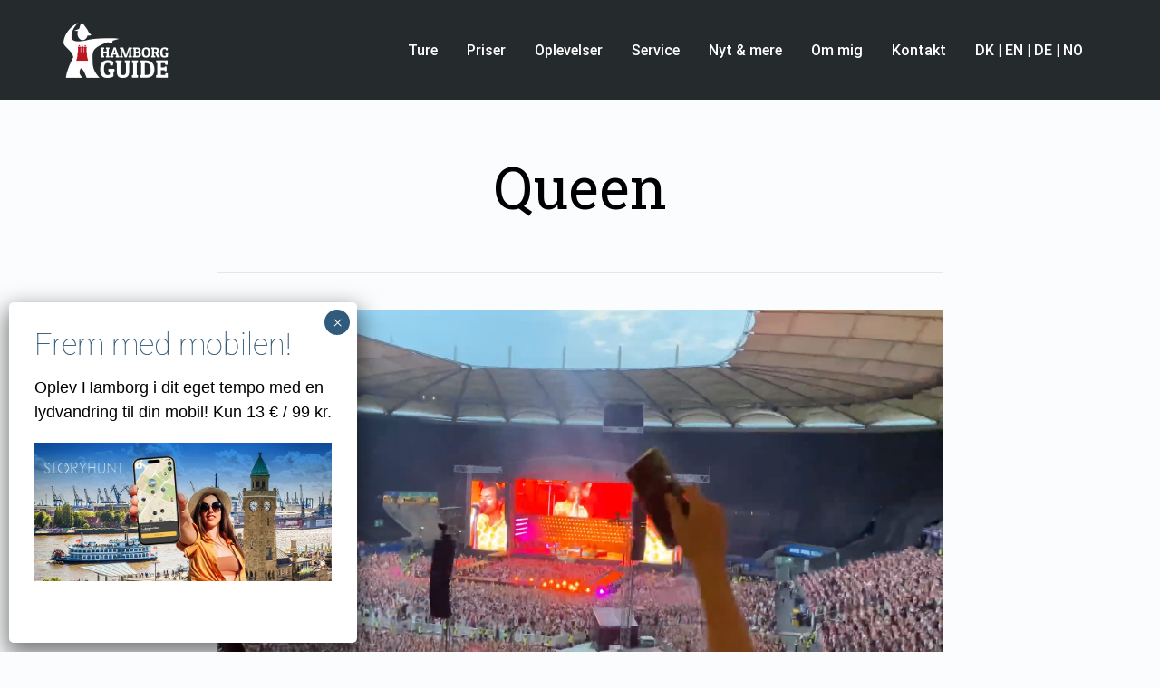

--- FILE ---
content_type: text/html; charset=UTF-8
request_url: https://hamborg-guide.com/tag/queen/
body_size: 120181
content:
<!DOCTYPE html>
<!--[if lt IE 7]>      <html class="no-js lt-ie9 lt-ie8 lt-ie7" lang="da-DK"> <![endif]-->
<!--[if IE 7]>         <html class="no-js lt-ie9 lt-ie8" lang="da-DK"> <![endif]-->
<!--[if IE 8]>         <html class="no-js lt-ie9" lang="da-DK"> <![endif]-->
<!--[if gt IE 8]><!--> <html class="no-js" lang="da-DK"> <!--<![endif]-->
<head>
  <meta charset="UTF-8">
  <meta name="viewport" content="width=device-width, initial-scale=1.0">
  <link rel="alternate" type="application/rss+xml" title="Hamborg-Guide Feed" href="https://hamborg-guide.com//feed/">
<!-- Statistics script Complianz GDPR/CCPA -->
						<script data-category="functional">
							(function(w,d,s,l,i){w[l]=w[l]||[];w[l].push({'gtm.start':
		new Date().getTime(),event:'gtm.js'});var f=d.getElementsByTagName(s)[0],
	j=d.createElement(s),dl=l!='dataLayer'?'&l='+l:'';j.async=true;j.src=
	'https://www.googletagmanager.com/gtm.js?id='+i+dl;f.parentNode.insertBefore(j,f);
})(window,document,'script','dataLayer','GTM-M6DSRZ9');

const revokeListeners = [];
window.addRevokeListener = (callback) => {
	revokeListeners.push(callback);
};
document.addEventListener("cmplz_revoke", function (e) {
	cmplz_set_cookie('cmplz_consent_mode', 'revoked', false );
	revokeListeners.forEach((callback) => {
		callback();
	});
});

const consentListeners = [];
/**
 * Called from GTM template to set callback to be executed when user consent is provided.
 * @param callback
 */
window.addConsentUpdateListener = (callback) => {
	consentListeners.push(callback);
};
document.addEventListener("cmplz_fire_categories", function (e) {
	var consentedCategories = e.detail.categories;
	const consent = {
		'security_storage': "granted",
		'functionality_storage': "granted",
		'personalization_storage':  cmplz_in_array( 'preferences', consentedCategories ) ? 'granted' : 'denied',
		'analytics_storage':  cmplz_in_array( 'statistics', consentedCategories ) ? 'granted' : 'denied',
		'ad_storage': cmplz_in_array( 'marketing', consentedCategories ) ? 'granted' : 'denied',
		'ad_user_data': cmplz_in_array( 'marketing', consentedCategories ) ? 'granted' : 'denied',
		'ad_personalization': cmplz_in_array( 'marketing', consentedCategories ) ? 'granted' : 'denied',
	};

	//don't use automatic prefixing, as the TM template needs to be sure it's cmplz_.
	let consented = [];
	for (const [key, value] of Object.entries(consent)) {
		if (value === 'granted') {
			consented.push(key);
		}
	}
	cmplz_set_cookie('cmplz_consent_mode', consented.join(','), false );
	consentListeners.forEach((callback) => {
		callback(consent);
	});
});
						</script><title>Queen &#8211; Hamborg-Guide</title>
<meta name='robots' content='max-image-preview:large' />
	<style>img:is([sizes="auto" i], [sizes^="auto," i]) { contain-intrinsic-size: 3000px 1500px }</style>
	<link rel='dns-prefetch' href='//stats.wp.com' />
<link rel='dns-prefetch' href='//widgets.wp.com' />
<link rel='dns-prefetch' href='//s0.wp.com' />
<link rel='dns-prefetch' href='//0.gravatar.com' />
<link rel='dns-prefetch' href='//1.gravatar.com' />
<link rel='dns-prefetch' href='//2.gravatar.com' />
<link rel='preconnect' href='//i0.wp.com' />

<link rel="alternate" type="application/rss+xml" title="Hamborg-Guide &raquo; Feed" href="https://hamborg-guide.com/feed/" />
<link rel="alternate" type="application/rss+xml" title="Hamborg-Guide &raquo; Queen-tag-feed" href="https://hamborg-guide.com/tag/queen/feed/" />
<script type="text/javascript">
/* <![CDATA[ */
window._wpemojiSettings = {"baseUrl":"https:\/\/s.w.org\/images\/core\/emoji\/15.0.3\/72x72\/","ext":".png","svgUrl":"https:\/\/s.w.org\/images\/core\/emoji\/15.0.3\/svg\/","svgExt":".svg","source":{"concatemoji":"https:\/\/hamborg-guide.com\/wp-includes\/js\/wp-emoji-release.min.js?ver=e23bec92899ef839ba40a911d93faf1d"}};
/*! This file is auto-generated */
!function(i,n){var o,s,e;function c(e){try{var t={supportTests:e,timestamp:(new Date).valueOf()};sessionStorage.setItem(o,JSON.stringify(t))}catch(e){}}function p(e,t,n){e.clearRect(0,0,e.canvas.width,e.canvas.height),e.fillText(t,0,0);var t=new Uint32Array(e.getImageData(0,0,e.canvas.width,e.canvas.height).data),r=(e.clearRect(0,0,e.canvas.width,e.canvas.height),e.fillText(n,0,0),new Uint32Array(e.getImageData(0,0,e.canvas.width,e.canvas.height).data));return t.every(function(e,t){return e===r[t]})}function u(e,t,n){switch(t){case"flag":return n(e,"\ud83c\udff3\ufe0f\u200d\u26a7\ufe0f","\ud83c\udff3\ufe0f\u200b\u26a7\ufe0f")?!1:!n(e,"\ud83c\uddfa\ud83c\uddf3","\ud83c\uddfa\u200b\ud83c\uddf3")&&!n(e,"\ud83c\udff4\udb40\udc67\udb40\udc62\udb40\udc65\udb40\udc6e\udb40\udc67\udb40\udc7f","\ud83c\udff4\u200b\udb40\udc67\u200b\udb40\udc62\u200b\udb40\udc65\u200b\udb40\udc6e\u200b\udb40\udc67\u200b\udb40\udc7f");case"emoji":return!n(e,"\ud83d\udc26\u200d\u2b1b","\ud83d\udc26\u200b\u2b1b")}return!1}function f(e,t,n){var r="undefined"!=typeof WorkerGlobalScope&&self instanceof WorkerGlobalScope?new OffscreenCanvas(300,150):i.createElement("canvas"),a=r.getContext("2d",{willReadFrequently:!0}),o=(a.textBaseline="top",a.font="600 32px Arial",{});return e.forEach(function(e){o[e]=t(a,e,n)}),o}function t(e){var t=i.createElement("script");t.src=e,t.defer=!0,i.head.appendChild(t)}"undefined"!=typeof Promise&&(o="wpEmojiSettingsSupports",s=["flag","emoji"],n.supports={everything:!0,everythingExceptFlag:!0},e=new Promise(function(e){i.addEventListener("DOMContentLoaded",e,{once:!0})}),new Promise(function(t){var n=function(){try{var e=JSON.parse(sessionStorage.getItem(o));if("object"==typeof e&&"number"==typeof e.timestamp&&(new Date).valueOf()<e.timestamp+604800&&"object"==typeof e.supportTests)return e.supportTests}catch(e){}return null}();if(!n){if("undefined"!=typeof Worker&&"undefined"!=typeof OffscreenCanvas&&"undefined"!=typeof URL&&URL.createObjectURL&&"undefined"!=typeof Blob)try{var e="postMessage("+f.toString()+"("+[JSON.stringify(s),u.toString(),p.toString()].join(",")+"));",r=new Blob([e],{type:"text/javascript"}),a=new Worker(URL.createObjectURL(r),{name:"wpTestEmojiSupports"});return void(a.onmessage=function(e){c(n=e.data),a.terminate(),t(n)})}catch(e){}c(n=f(s,u,p))}t(n)}).then(function(e){for(var t in e)n.supports[t]=e[t],n.supports.everything=n.supports.everything&&n.supports[t],"flag"!==t&&(n.supports.everythingExceptFlag=n.supports.everythingExceptFlag&&n.supports[t]);n.supports.everythingExceptFlag=n.supports.everythingExceptFlag&&!n.supports.flag,n.DOMReady=!1,n.readyCallback=function(){n.DOMReady=!0}}).then(function(){return e}).then(function(){var e;n.supports.everything||(n.readyCallback(),(e=n.source||{}).concatemoji?t(e.concatemoji):e.wpemoji&&e.twemoji&&(t(e.twemoji),t(e.wpemoji)))}))}((window,document),window._wpemojiSettings);
/* ]]> */
</script>
<link rel='stylesheet' id='aloha-hfe-widgets-style-css' href='https://hamborg-guide.com/wp-content/plugins/th-widget-pack/header-footer/css/frontend.css?ver=1740649294' type='text/css' media='all' />
<link rel='stylesheet' id='formidable-css' href='https://hamborg-guide.com/wp-content/plugins/formidable/css/formidableforms.css?ver=5201849' type='text/css' media='all' />
<link rel='stylesheet' id='hfe-widgets-style-css' href='https://hamborg-guide.com/wp-content/plugins/th-widget-pack/header-footer/hfe-plugin/header-footer/inc/widgets-css/frontend.css?ver=2.0.3' type='text/css' media='all' />
<link rel='stylesheet' id='themo-icons-css' href='https://hamborg-guide.com/wp-content/plugins/th-widget-pack/assets/icons/icons.css?ver=2.2.9' type='text/css' media='all' />
<link rel='stylesheet' id='thmv-global-css' href='https://hamborg-guide.com/wp-content/plugins/th-widget-pack/css/global.css?ver=1740649294' type='text/css' media='all' />
<style id='wp-emoji-styles-inline-css' type='text/css'>

	img.wp-smiley, img.emoji {
		display: inline !important;
		border: none !important;
		box-shadow: none !important;
		height: 1em !important;
		width: 1em !important;
		margin: 0 0.07em !important;
		vertical-align: -0.1em !important;
		background: none !important;
		padding: 0 !important;
	}
</style>
<style id='classic-theme-styles-inline-css' type='text/css'>
/*! This file is auto-generated */
.wp-block-button__link{color:#fff;background-color:#32373c;border-radius:9999px;box-shadow:none;text-decoration:none;padding:calc(.667em + 2px) calc(1.333em + 2px);font-size:1.125em}.wp-block-file__button{background:#32373c;color:#fff;text-decoration:none}
</style>
<style id='global-styles-inline-css' type='text/css'>
:root{--wp--preset--aspect-ratio--square: 1;--wp--preset--aspect-ratio--4-3: 4/3;--wp--preset--aspect-ratio--3-4: 3/4;--wp--preset--aspect-ratio--3-2: 3/2;--wp--preset--aspect-ratio--2-3: 2/3;--wp--preset--aspect-ratio--16-9: 16/9;--wp--preset--aspect-ratio--9-16: 9/16;--wp--preset--color--black: #000000;--wp--preset--color--cyan-bluish-gray: #abb8c3;--wp--preset--color--white: #ffffff;--wp--preset--color--pale-pink: #f78da7;--wp--preset--color--vivid-red: #cf2e2e;--wp--preset--color--luminous-vivid-orange: #ff6900;--wp--preset--color--luminous-vivid-amber: #fcb900;--wp--preset--color--light-green-cyan: #7bdcb5;--wp--preset--color--vivid-green-cyan: #00d084;--wp--preset--color--pale-cyan-blue: #8ed1fc;--wp--preset--color--vivid-cyan-blue: #0693e3;--wp--preset--color--vivid-purple: #9b51e0;--wp--preset--gradient--vivid-cyan-blue-to-vivid-purple: linear-gradient(135deg,rgba(6,147,227,1) 0%,rgb(155,81,224) 100%);--wp--preset--gradient--light-green-cyan-to-vivid-green-cyan: linear-gradient(135deg,rgb(122,220,180) 0%,rgb(0,208,130) 100%);--wp--preset--gradient--luminous-vivid-amber-to-luminous-vivid-orange: linear-gradient(135deg,rgba(252,185,0,1) 0%,rgba(255,105,0,1) 100%);--wp--preset--gradient--luminous-vivid-orange-to-vivid-red: linear-gradient(135deg,rgba(255,105,0,1) 0%,rgb(207,46,46) 100%);--wp--preset--gradient--very-light-gray-to-cyan-bluish-gray: linear-gradient(135deg,rgb(238,238,238) 0%,rgb(169,184,195) 100%);--wp--preset--gradient--cool-to-warm-spectrum: linear-gradient(135deg,rgb(74,234,220) 0%,rgb(151,120,209) 20%,rgb(207,42,186) 40%,rgb(238,44,130) 60%,rgb(251,105,98) 80%,rgb(254,248,76) 100%);--wp--preset--gradient--blush-light-purple: linear-gradient(135deg,rgb(255,206,236) 0%,rgb(152,150,240) 100%);--wp--preset--gradient--blush-bordeaux: linear-gradient(135deg,rgb(254,205,165) 0%,rgb(254,45,45) 50%,rgb(107,0,62) 100%);--wp--preset--gradient--luminous-dusk: linear-gradient(135deg,rgb(255,203,112) 0%,rgb(199,81,192) 50%,rgb(65,88,208) 100%);--wp--preset--gradient--pale-ocean: linear-gradient(135deg,rgb(255,245,203) 0%,rgb(182,227,212) 50%,rgb(51,167,181) 100%);--wp--preset--gradient--electric-grass: linear-gradient(135deg,rgb(202,248,128) 0%,rgb(113,206,126) 100%);--wp--preset--gradient--midnight: linear-gradient(135deg,rgb(2,3,129) 0%,rgb(40,116,252) 100%);--wp--preset--font-size--small: 13px;--wp--preset--font-size--medium: 20px;--wp--preset--font-size--large: 36px;--wp--preset--font-size--x-large: 42px;--wp--preset--spacing--20: 0.44rem;--wp--preset--spacing--30: 0.67rem;--wp--preset--spacing--40: 1rem;--wp--preset--spacing--50: 1.5rem;--wp--preset--spacing--60: 2.25rem;--wp--preset--spacing--70: 3.38rem;--wp--preset--spacing--80: 5.06rem;--wp--preset--shadow--natural: 6px 6px 9px rgba(0, 0, 0, 0.2);--wp--preset--shadow--deep: 12px 12px 50px rgba(0, 0, 0, 0.4);--wp--preset--shadow--sharp: 6px 6px 0px rgba(0, 0, 0, 0.2);--wp--preset--shadow--outlined: 6px 6px 0px -3px rgba(255, 255, 255, 1), 6px 6px rgba(0, 0, 0, 1);--wp--preset--shadow--crisp: 6px 6px 0px rgba(0, 0, 0, 1);}:where(.is-layout-flex){gap: 0.5em;}:where(.is-layout-grid){gap: 0.5em;}body .is-layout-flex{display: flex;}.is-layout-flex{flex-wrap: wrap;align-items: center;}.is-layout-flex > :is(*, div){margin: 0;}body .is-layout-grid{display: grid;}.is-layout-grid > :is(*, div){margin: 0;}:where(.wp-block-columns.is-layout-flex){gap: 2em;}:where(.wp-block-columns.is-layout-grid){gap: 2em;}:where(.wp-block-post-template.is-layout-flex){gap: 1.25em;}:where(.wp-block-post-template.is-layout-grid){gap: 1.25em;}.has-black-color{color: var(--wp--preset--color--black) !important;}.has-cyan-bluish-gray-color{color: var(--wp--preset--color--cyan-bluish-gray) !important;}.has-white-color{color: var(--wp--preset--color--white) !important;}.has-pale-pink-color{color: var(--wp--preset--color--pale-pink) !important;}.has-vivid-red-color{color: var(--wp--preset--color--vivid-red) !important;}.has-luminous-vivid-orange-color{color: var(--wp--preset--color--luminous-vivid-orange) !important;}.has-luminous-vivid-amber-color{color: var(--wp--preset--color--luminous-vivid-amber) !important;}.has-light-green-cyan-color{color: var(--wp--preset--color--light-green-cyan) !important;}.has-vivid-green-cyan-color{color: var(--wp--preset--color--vivid-green-cyan) !important;}.has-pale-cyan-blue-color{color: var(--wp--preset--color--pale-cyan-blue) !important;}.has-vivid-cyan-blue-color{color: var(--wp--preset--color--vivid-cyan-blue) !important;}.has-vivid-purple-color{color: var(--wp--preset--color--vivid-purple) !important;}.has-black-background-color{background-color: var(--wp--preset--color--black) !important;}.has-cyan-bluish-gray-background-color{background-color: var(--wp--preset--color--cyan-bluish-gray) !important;}.has-white-background-color{background-color: var(--wp--preset--color--white) !important;}.has-pale-pink-background-color{background-color: var(--wp--preset--color--pale-pink) !important;}.has-vivid-red-background-color{background-color: var(--wp--preset--color--vivid-red) !important;}.has-luminous-vivid-orange-background-color{background-color: var(--wp--preset--color--luminous-vivid-orange) !important;}.has-luminous-vivid-amber-background-color{background-color: var(--wp--preset--color--luminous-vivid-amber) !important;}.has-light-green-cyan-background-color{background-color: var(--wp--preset--color--light-green-cyan) !important;}.has-vivid-green-cyan-background-color{background-color: var(--wp--preset--color--vivid-green-cyan) !important;}.has-pale-cyan-blue-background-color{background-color: var(--wp--preset--color--pale-cyan-blue) !important;}.has-vivid-cyan-blue-background-color{background-color: var(--wp--preset--color--vivid-cyan-blue) !important;}.has-vivid-purple-background-color{background-color: var(--wp--preset--color--vivid-purple) !important;}.has-black-border-color{border-color: var(--wp--preset--color--black) !important;}.has-cyan-bluish-gray-border-color{border-color: var(--wp--preset--color--cyan-bluish-gray) !important;}.has-white-border-color{border-color: var(--wp--preset--color--white) !important;}.has-pale-pink-border-color{border-color: var(--wp--preset--color--pale-pink) !important;}.has-vivid-red-border-color{border-color: var(--wp--preset--color--vivid-red) !important;}.has-luminous-vivid-orange-border-color{border-color: var(--wp--preset--color--luminous-vivid-orange) !important;}.has-luminous-vivid-amber-border-color{border-color: var(--wp--preset--color--luminous-vivid-amber) !important;}.has-light-green-cyan-border-color{border-color: var(--wp--preset--color--light-green-cyan) !important;}.has-vivid-green-cyan-border-color{border-color: var(--wp--preset--color--vivid-green-cyan) !important;}.has-pale-cyan-blue-border-color{border-color: var(--wp--preset--color--pale-cyan-blue) !important;}.has-vivid-cyan-blue-border-color{border-color: var(--wp--preset--color--vivid-cyan-blue) !important;}.has-vivid-purple-border-color{border-color: var(--wp--preset--color--vivid-purple) !important;}.has-vivid-cyan-blue-to-vivid-purple-gradient-background{background: var(--wp--preset--gradient--vivid-cyan-blue-to-vivid-purple) !important;}.has-light-green-cyan-to-vivid-green-cyan-gradient-background{background: var(--wp--preset--gradient--light-green-cyan-to-vivid-green-cyan) !important;}.has-luminous-vivid-amber-to-luminous-vivid-orange-gradient-background{background: var(--wp--preset--gradient--luminous-vivid-amber-to-luminous-vivid-orange) !important;}.has-luminous-vivid-orange-to-vivid-red-gradient-background{background: var(--wp--preset--gradient--luminous-vivid-orange-to-vivid-red) !important;}.has-very-light-gray-to-cyan-bluish-gray-gradient-background{background: var(--wp--preset--gradient--very-light-gray-to-cyan-bluish-gray) !important;}.has-cool-to-warm-spectrum-gradient-background{background: var(--wp--preset--gradient--cool-to-warm-spectrum) !important;}.has-blush-light-purple-gradient-background{background: var(--wp--preset--gradient--blush-light-purple) !important;}.has-blush-bordeaux-gradient-background{background: var(--wp--preset--gradient--blush-bordeaux) !important;}.has-luminous-dusk-gradient-background{background: var(--wp--preset--gradient--luminous-dusk) !important;}.has-pale-ocean-gradient-background{background: var(--wp--preset--gradient--pale-ocean) !important;}.has-electric-grass-gradient-background{background: var(--wp--preset--gradient--electric-grass) !important;}.has-midnight-gradient-background{background: var(--wp--preset--gradient--midnight) !important;}.has-small-font-size{font-size: var(--wp--preset--font-size--small) !important;}.has-medium-font-size{font-size: var(--wp--preset--font-size--medium) !important;}.has-large-font-size{font-size: var(--wp--preset--font-size--large) !important;}.has-x-large-font-size{font-size: var(--wp--preset--font-size--x-large) !important;}
:where(.wp-block-post-template.is-layout-flex){gap: 1.25em;}:where(.wp-block-post-template.is-layout-grid){gap: 1.25em;}
:where(.wp-block-columns.is-layout-flex){gap: 2em;}:where(.wp-block-columns.is-layout-grid){gap: 2em;}
:root :where(.wp-block-pullquote){font-size: 1.5em;line-height: 1.6;}
</style>
<link rel='stylesheet' id='google_business_reviews_rating_wp_css-css' href='https://hamborg-guide.com/wp-content/plugins/g-business-reviews-rating/wp/css/css.css?ver=e23bec92899ef839ba40a911d93faf1d' type='text/css' media='all' />
<link rel='stylesheet' id='cmplz-general-css' href='https://hamborg-guide.com/wp-content/plugins/complianz-gdpr-premium/assets/css/cookieblocker.min.css?ver=1750775812' type='text/css' media='all' />
<link rel='stylesheet' id='hfe-style-css' href='https://hamborg-guide.com/wp-content/plugins/th-widget-pack/header-footer/hfe-plugin/header-footer/assets/css/header-footer-elementor.css?ver=2.0.3' type='text/css' media='all' />
<link rel='stylesheet' id='elementor-icons-css' href='https://hamborg-guide.com/wp-content/plugins/elementor/assets/lib/eicons/css/elementor-icons.min.css?ver=5.36.0' type='text/css' media='all' />
<link rel='stylesheet' id='elementor-frontend-css' href='https://hamborg-guide.com/wp-content/plugins/elementor/assets/css/frontend.min.css?ver=3.28.0-dev3' type='text/css' media='all' />
<link rel='stylesheet' id='elementor-post-303347-css' href='https://hamborg-guide.com/wp-content/uploads/elementor/css/post-303347.css?ver=1768449192' type='text/css' media='all' />
<link rel='stylesheet' id='font-awesome-5-all-css' href='https://hamborg-guide.com/wp-content/plugins/elementor/assets/lib/font-awesome/css/all.min.css?ver=3.28.0-dev3' type='text/css' media='all' />
<link rel='stylesheet' id='font-awesome-4-shim-css' href='https://hamborg-guide.com/wp-content/plugins/elementor/assets/lib/font-awesome/css/v4-shims.min.css?ver=3.28.0-dev3' type='text/css' media='all' />
<link rel='stylesheet' id='jetpack_likes-css' href='https://hamborg-guide.com/wp-content/plugins/jetpack/modules/likes/style.css?ver=14.6' type='text/css' media='all' />
<style id='akismet-widget-style-inline-css' type='text/css'>

			.a-stats {
				--akismet-color-mid-green: #357b49;
				--akismet-color-white: #fff;
				--akismet-color-light-grey: #f6f7f7;

				max-width: 350px;
				width: auto;
			}

			.a-stats * {
				all: unset;
				box-sizing: border-box;
			}

			.a-stats strong {
				font-weight: 600;
			}

			.a-stats a.a-stats__link,
			.a-stats a.a-stats__link:visited,
			.a-stats a.a-stats__link:active {
				background: var(--akismet-color-mid-green);
				border: none;
				box-shadow: none;
				border-radius: 8px;
				color: var(--akismet-color-white);
				cursor: pointer;
				display: block;
				font-family: -apple-system, BlinkMacSystemFont, 'Segoe UI', 'Roboto', 'Oxygen-Sans', 'Ubuntu', 'Cantarell', 'Helvetica Neue', sans-serif;
				font-weight: 500;
				padding: 12px;
				text-align: center;
				text-decoration: none;
				transition: all 0.2s ease;
			}

			/* Extra specificity to deal with TwentyTwentyOne focus style */
			.widget .a-stats a.a-stats__link:focus {
				background: var(--akismet-color-mid-green);
				color: var(--akismet-color-white);
				text-decoration: none;
			}

			.a-stats a.a-stats__link:hover {
				filter: brightness(110%);
				box-shadow: 0 4px 12px rgba(0, 0, 0, 0.06), 0 0 2px rgba(0, 0, 0, 0.16);
			}

			.a-stats .count {
				color: var(--akismet-color-white);
				display: block;
				font-size: 1.5em;
				line-height: 1.4;
				padding: 0 13px;
				white-space: nowrap;
			}
		
</style>
<link rel='stylesheet' id='popup-maker-site-css' href='//hamborg-guide.com/wp-content/uploads/pum/pum-site-styles.css?generated=1768072038&#038;ver=1.20.4' type='text/css' media='all' />
<link rel='stylesheet' id='font-awesome-css' href='https://hamborg-guide.com/wp-content/plugins/elementor/assets/lib/font-awesome/css/font-awesome.min.css?ver=4.7.0' type='text/css' media='all' />
<link rel='stylesheet' id='hfe-icons-list-css' href='https://hamborg-guide.com/wp-content/plugins/elementor/assets/css/widget-icon-list.min.css?ver=3.24.3' type='text/css' media='all' />
<link rel='stylesheet' id='hfe-social-icons-css' href='https://hamborg-guide.com/wp-content/plugins/elementor/assets/css/widget-social-icons.min.css?ver=3.24.0' type='text/css' media='all' />
<link rel='stylesheet' id='hfe-social-share-icons-brands-css' href='https://hamborg-guide.com/wp-content/plugins/elementor/assets/lib/font-awesome/css/brands.css?ver=5.15.3' type='text/css' media='all' />
<link rel='stylesheet' id='hfe-social-share-icons-fontawesome-css' href='https://hamborg-guide.com/wp-content/plugins/elementor/assets/lib/font-awesome/css/fontawesome.css?ver=5.15.3' type='text/css' media='all' />
<link rel='stylesheet' id='hfe-nav-menu-icons-css' href='https://hamborg-guide.com/wp-content/plugins/elementor/assets/lib/font-awesome/css/solid.css?ver=5.15.3' type='text/css' media='all' />
<link rel='stylesheet' id='hfe-widget-blockquote-css' href='https://hamborg-guide.com/wp-content/plugins/elementor-pro/assets/css/widget-blockquote.min.css?ver=3.25.0' type='text/css' media='all' />
<link rel='stylesheet' id='roots_app-css' href='https://hamborg-guide.com/wp-content/themes/embark/assets/css/app.css?ver=1' type='text/css' media='all' />
<style id='roots_app-inline-css' type='text/css'>
/* Include Ludirous Font */
 @font-face { font-family: 'ludicrous'; src:  url('https://hamborg-guide.com/wp-content/themes/embark/assets/fonts/ludicrous.woff') format('woff'), url('https://hamborg-guide.com/wp-content/themes/embark/assets/fonts/ludicrous.woff2')  format('woff2')}
</style>
<link rel='stylesheet' id='elementor-gf-local-roboto-css' href='https://hamborg-guide.com/wp-content/uploads/elementor/google-fonts/css/roboto.css?ver=1745429075' type='text/css' media='all' />
<link rel='stylesheet' id='elementor-gf-local-robotoslab-css' href='https://hamborg-guide.com/wp-content/uploads/elementor/google-fonts/css/robotoslab.css?ver=1745429079' type='text/css' media='all' />
<script type="text/javascript" src="https://hamborg-guide.com/wp-includes/js/jquery/jquery.min.js?ver=3.7.1" id="jquery-core-js"></script>
<script type="text/javascript" src="https://hamborg-guide.com/wp-includes/js/jquery/jquery-migrate.min.js?ver=3.4.1" id="jquery-migrate-js"></script>
<script type="text/javascript" id="jquery-js-after">
/* <![CDATA[ */
!function($){"use strict";$(document).ready(function(){$(this).scrollTop()>100&&$(".hfe-scroll-to-top-wrap").removeClass("hfe-scroll-to-top-hide"),$(window).scroll(function(){$(this).scrollTop()<100?$(".hfe-scroll-to-top-wrap").fadeOut(300):$(".hfe-scroll-to-top-wrap").fadeIn(300)}),$(".hfe-scroll-to-top-wrap").on("click",function(){$("html, body").animate({scrollTop:0},300);return!1})})}(jQuery);
/* ]]> */
</script>
<script type="text/javascript" src="https://hamborg-guide.com/wp-content/plugins/g-business-reviews-rating/wp/js/js.js?ver=e23bec92899ef839ba40a911d93faf1d" id="google_business_reviews_rating_wp_js-js"></script>
<script type="text/javascript" src="https://hamborg-guide.com/wp-content/plugins/elementor/assets/lib/font-awesome/js/v4-shims.min.js?ver=3.28.0-dev3" id="font-awesome-4-shim-js"></script>
<link rel="https://api.w.org/" href="https://hamborg-guide.com/wp-json/" /><link rel="alternate" title="JSON" type="application/json" href="https://hamborg-guide.com/wp-json/wp/v2/tags/211" /><link rel="EditURI" type="application/rsd+xml" title="RSD" href="https://hamborg-guide.com/xmlrpc.php?rsd" />
	<style>img#wpstats{display:none}</style>
					<style>.cmplz-hidden {
					display: none !important;
				}</style><script type="text/plain" data-service="booking-com" data-category="marketing" async defer data-cmplz-src="https://widget.getyourguide.com/v2/widget.js"></script>



<script data-noptimize="1" data-cfasync="false" data-wpfc-render="false">
  (function () {
      var script = document.createElement("script");
      script.async = 1;
      script.src = 'https://emrld.ltd/NDI5MDI3.js?t=429027';
      document.head.appendChild(script);
  })();
</script>

<!-- Global site tag (gtag.js) - Google Ads: 1055623535 -->
<script async src="https://www.googletagmanager.com/gtag/js?id=AW-1055623535"></script>
<script>
  window.dataLayer = window.dataLayer || [];
  function gtag(){dataLayer.push(arguments);}
  gtag('js', new Date());

  gtag('config', 'AW-1055623535');
</script>

<!-- Event snippet for Klick auf Fareharbor conversion page
In your html page, add the snippet and call gtag_report_conversion when someone clicks on the chosen link or button. -->
<script>
function gtag_report_conversion(url) {
  var callback = function () {
    if (typeof(url) != 'undefined') {
      window.location = url;
    }
  };
  gtag('event', 'conversion', {
      'send_to': 'AW-1055623535/wqTpCIv0_oYDEO-SrvcD',
      'value': 20.0,
      'currency': 'EUR',
      'event_callback': callback
  });
  return false;
}
</script><!--[if lt IE 9]>
<script src="https://hamborg-guide.com/wp-content/themes/embark/assets/js/vendor/html5shiv.min.js"></script>
<script src="https://hamborg-guide.com/wp-content/themes/embark/assets/js/vendor/respond.min.js"></script>
<![endif]-->
<meta name="generator" content="Elementor 3.28.0-dev3; features: e_local_google_fonts, e_element_cache; settings: css_print_method-external, google_font-enabled, font_display-block">
<meta name="description" content="Posts about Queen written by Christian Meyer-Pedersen" />
			<style>
				.e-con.e-parent:nth-of-type(n+4):not(.e-lazyloaded):not(.e-no-lazyload),
				.e-con.e-parent:nth-of-type(n+4):not(.e-lazyloaded):not(.e-no-lazyload) * {
					background-image: none !important;
				}
				@media screen and (max-height: 1024px) {
					.e-con.e-parent:nth-of-type(n+3):not(.e-lazyloaded):not(.e-no-lazyload),
					.e-con.e-parent:nth-of-type(n+3):not(.e-lazyloaded):not(.e-no-lazyload) * {
						background-image: none !important;
					}
				}
				@media screen and (max-height: 640px) {
					.e-con.e-parent:nth-of-type(n+2):not(.e-lazyloaded):not(.e-no-lazyload),
					.e-con.e-parent:nth-of-type(n+2):not(.e-lazyloaded):not(.e-no-lazyload) * {
						background-image: none !important;
					}
				}
			</style>
						<script>
			/* <![CDATA[ */
				var isc_front_data =
				{
					caption_position : 'bottom-right',
				}
			/* ]]> */
			</script>
			<style>
				.isc-source { position: relative; display: inline-block; line-height: initial; }
				.wp-block-cover .isc-source { position: static; }
								span.isc-source-text a { display: inline; color: #fff; }
							</style>
			
<!-- Jetpack Open Graph Tags -->
<meta property="og:type" content="website" />
<meta property="og:title" content="Queen &#8211; Hamborg-Guide" />
<meta property="og:url" content="https://hamborg-guide.com/tag/queen/" />
<meta property="og:site_name" content="Hamborg-Guide" />
<meta property="og:image" content="https://i0.wp.com/hamborg-guide.com/wp-content/uploads/2019/07/cropped-Hamborg-Guide-Icon.png?fit=512%2C512&#038;ssl=1" />
<meta property="og:image:width" content="512" />
<meta property="og:image:height" content="512" />
<meta property="og:image:alt" content="" />
<meta property="og:locale" content="da_DK" />

<!-- End Jetpack Open Graph Tags -->
<link rel="icon" href="https://i0.wp.com/hamborg-guide.com/wp-content/uploads/2019/07/cropped-Hamborg-Guide-Icon.png?fit=32%2C32&#038;ssl=1" sizes="32x32" />
<link rel="icon" href="https://i0.wp.com/hamborg-guide.com/wp-content/uploads/2019/07/cropped-Hamborg-Guide-Icon.png?fit=192%2C192&#038;ssl=1" sizes="192x192" />
<link rel="apple-touch-icon" href="https://i0.wp.com/hamborg-guide.com/wp-content/uploads/2019/07/cropped-Hamborg-Guide-Icon.png?fit=180%2C180&#038;ssl=1" />
<meta name="msapplication-TileImage" content="https://i0.wp.com/hamborg-guide.com/wp-content/uploads/2019/07/cropped-Hamborg-Guide-Icon.png?fit=270%2C270&#038;ssl=1" />
		<style type="text/css" id="wp-custom-css">
			/* Adjust the sticky Header logo height */
.headhesive--clone #logo img {
    height:inherit !important;
    width:inherit !important;
    max-height: 50px !important;
}

/* Adjust the padding above your menu */
.headhesive--clone .navbar-nav {
    margin-top:18px !important
}

/* Adjust the padding for cart icon */
.headhesive--clone .themo_cart_icon{
    margin-top:30px !important
}		</style>
		<style id="kirki-inline-styles">#logo img{max-height:61px;width:auto;}.navbar .navbar-nav{margin-top:31px;}.navbar .navbar-toggle{top:31px;}.themo_cart_icon{margin-top:calc(31px + 12px);}.btn-cta-primary,.navbar .navbar-nav>li>a:hover:after,.navbar .navbar-nav>li.active>a:after,.navbar .navbar-nav>li.active>a:hover:after,.navbar .navbar-nav>li.active>a:focus:after,.headhesive--clone .navbar-nav > li > a:hover:after,.banner[data-transparent-header="true"].headhesive--clone .navbar-nav > li > a:hover:after,form input[type=submit],html .woocommerce a.button.alt,html .woocommerce-page a.button.alt,html .woocommerce a.button,html .woocommerce-page a.button,.woocommerce #respond input#submit.alt:hover,.woocommerce a.button.alt:hover,.woocommerce #respond input#submit.alt, .woocommerce button.button.alt, .woocommerce input.button.alt, .woocommerce button.button.alt:hover,.woocommerce input.button.alt:hover,.woocommerce #respond input#submit.disabled,.woocommerce #respond input#submit:disabled,.woocommerce #respond input#submit:disabled[disabled],.woocommerce a.button.disabled,.woocommerce a.button:disabled,.woocommerce a.button:disabled[disabled],.woocommerce button.button.disabled,.woocommerce button.button:disabled,.woocommerce button.button:disabled[disabled],.woocommerce input.button.disabled,.woocommerce input.button:disabled,.woocommerce input.button:disabled[disabled],.woocommerce #respond input#submit.disabled:hover,.woocommerce #respond input#submit:disabled:hover,.woocommerce #respond input#submit:disabled[disabled]:hover,.woocommerce a.button.disabled:hover,.woocommerce a.button:disabled:hover,.woocommerce a.button:disabled[disabled]:hover,.woocommerce button.button.disabled:hover,.woocommerce button.button:disabled:hover,.woocommerce button.button:disabled[disabled]:hover,.woocommerce input.button.disabled:hover,.woocommerce input.button:disabled:hover,.woocommerce input.button:disabled[disabled]:hover,.woocommerce #respond input#submit.alt.disabled,.woocommerce #respond input#submit.alt.disabled:hover,.woocommerce #respond input#submit.alt:disabled,.woocommerce #respond input#submit.alt:disabled:hover,.woocommerce #respond input#submit.alt:disabled[disabled],.woocommerce #respond input#submit.alt:disabled[disabled]:hover,.woocommerce a.button.alt.disabled,.woocommerce a.button.alt.disabled:hover,.woocommerce a.button.alt:disabled,.woocommerce a.button.alt:disabled:hover,.woocommerce a.button.alt:disabled[disabled],.woocommerce a.button.alt:disabled[disabled]:hover,.woocommerce button.button.alt.disabled,.woocommerce button.button.alt.disabled:hover,.woocommerce button.button.alt:disabled,.woocommerce button.button.alt:disabled:hover,.woocommerce button.button.alt:disabled[disabled],.woocommerce button.button.alt:disabled[disabled]:hover,.woocommerce input.button.alt.disabled,.woocommerce input.button.alt.disabled:hover,.woocommerce input.button.alt:disabled,.woocommerce input.button.alt:disabled:hover,.woocommerce input.button.alt:disabled[disabled],.woocommerce input.button.alt:disabled[disabled]:hover,p.demo_store,.woocommerce.widget_price_filter .ui-slider .ui-slider-handle,.th-conversion form input[type=submit],.th-conversion .with_frm_style input[type=submit],.th-pricing-column.th-highlight,.search-submit,.search-submit:hover,.widget .tagcloud a:hover,.footer .tagcloud a:hover,.btn-standard-primary-form form .frm_submit input[type=submit],.btn-standard-primary-form form .frm_submit input[type=submit]:hover,.btn-ghost-primary-form form .frm_submit input[type=submit]:hover,.btn-cta-primary-form form .frm_submit input[type=submit],.btn-cta-primary-form form .frm_submit input[type=submit]:hover,.th-widget-area form input[type=submit],.th-widget-area .with_frm_style .frm_submit input[type=submit]{background-color:#000000;}a,.accent,.navbar .navbar-nav .dropdown-menu li.active a,.navbar .navbar-nav .dropdown-menu li a:hover,.navbar .navbar-nav .dropdown-menu li.active a:hover,.page-title h1,.inner-container>h1.entry-title,.woocommerce ul.products li.product .price,.woocommerce ul.products li.product .price del,.woocommerce .single-product .product .price,.woocommerce.single-product .product .price,.woocommerce .single-product .product .price ins,.woocommerce.single-product .product .price ins,.a2c-ghost.woocommerce a.button,.th-cta .th-cta-text span,.elementor-widget-themo-header .th-header-wrap .elementor-icon-box-title,.elementor-widget-themo-info-card .th-info-card-wrap .elementor-icon-box-title,.map-info h3,.th-pkg-content h3,.th-pricing-cost,.elementor-widget-themo-service-block .th-service-block-w .elementor-icon-box-title,#main-flex-slider .slides h1,.th-team-member-social a i:hover,.elementor-widget-toggle .elementor-toggle .elementor-toggle-title,.elementor-widget-toggle .elementor-toggle .elementor-toggle-title.active,.elementor-widget-toggle .elementor-toggle .elementor-toggle-icon{color:#000000;}.btn-standard-primary,.btn-ghost-primary:hover,.pager li>a:hover,.pager li>span:hover,.a2c-ghost.woocommerce a.button:hover{background-color:#000000;}.btn-standard-primary,.btn-ghost-primary:hover,.pager li>a:hover,.pager li>span:hover,.a2c-ghost.woocommerce a.button:hover,.btn-standard-primary-form form .frm_submit input[type=submit],.btn-standard-primary-form form .frm_submit input[type=submit]:hover,.btn-ghost-primary-form form .frm_submit input[type=submit]:hover,.btn-ghost-primary-form form .frm_submit input[type=submit]{border-color:#000000;}.btn-ghost-primary,.btn-ghost-primary:focus,.th-portfolio-filters a.current,.a2c-ghost.woocommerce a.button,.btn-ghost-primary-form form .frm_submit input[type=submit]{color:#000000;}.btn-ghost-primary,.th-portfolio-filters a.current,.a2c-ghost.woocommerce a.button{border-color:#000000;}form select:focus,form textarea:focus,form input:focus,.th-widget-area .widget select:focus,.search-form input:focus{border-color:#000000!important;}.elementor-widget-themo-header .th-header-wrap .elementor-icon,.elementor-widget-themo-header.elementor-view-default .th-header-wrap .elementor-icon,.elementor-widget-themo-service-block .th-service-block-w .elementor-icon,.elementor-widget-themo-service-block.elementor-view-default .th-service-block-w .elementor-icon{color:#5e5e5e;}.btn-cta-accent,.a2c-cta.woocommerce a.button,.a2c-cta.woocommerce a.button:hover,.elementor-widget-themo-header.elementor-view-stacked .th-header-wrap .elementor-icon,.elementor-widget-themo-service-block.elementor-view-stacked .th-service-block-w .elementor-icon,.btn-standard-accent-form form .frm_submit input[type=submit],.btn-standard-accent-form form .frm_submit input[type=submit]:hover,.btn-ghost-accent-form form .frm_submit input[type=submit]:hover,.btn-cta-accent-form form .frm_submit input[type=submit],.btn-cta-accent-form form .frm_submit input[type=submit]:hover{background-color:#5e5e5e;}body #booked-profile-page input[type=submit].button-primary,body table.booked-calendar input[type=submit].button-primary,body .booked-modal input[type=submit].button-primary,body table.booked-calendar .booked-appt-list .timeslot .timeslot-people button,body #booked-profile-page .booked-profile-appt-list .appt-block.approved .status-block{background:#5e5e5e!important;}body #booked-profile-page input[type=submit].button-primary,body table.booked-calendar input[type=submit].button-primary,body .booked-modal input[type=submit].button-primary,body table.booked-calendar .booked-appt-list .timeslot .timeslot-people button,.btn-standard-accent-form form .frm_submit input[type=submit],.btn-standard-accent-form form .frm_submit input[type=submit]:hover,.btn-ghost-accent-form form .frm_submit input[type=submit]:hover,.btn-ghost-accent-form form .frm_submit input[type=submit]{border-color:#5e5e5e!important;}.btn-standard-accent,.btn-ghost-accent:hover{background-color:#5e5e5e;border-color:#5e5e5e;}.btn-ghost-accent,.btn-ghost-accent:focus,.elementor-widget-themo-header.elementor-view-framed .th-header-wrap .elementor-icon,.elementor-widget-themo-service-block.elementor-view-framed .th-service-block-w .elementor-icon,.btn-ghost-accent-form form .frm_submit input[type=submit]{color:#5e5e5e;}.btn-ghost-accent,.elementor-widget-themo-header.elementor-view-framed .th-header-wrap .elementor-icon,.elementor-widget-themo-service-block.elementor-view-framed .th-service-block-w .elementor-icon{border-color:#5e5e5e;}.h1,.h2,.h3,.h4,.h5,.h6,h1,h2,h3,h4,h5,h6{font-family:Roboto Slab;font-weight:400;}body,p,li{font-family:Roboto;font-size:16px;font-weight:400;line-height:1.5;color:#333333;}.navbar .navbar-nav > li > a, .navbar .navbar-nav > li > a:hover, .navbar .navbar-nav > li.active > a, .navbar .navbar-nav > li.active > a:hover, .navbar .navbar-nav > li.active > a:focus, .banner[data-transparent-header="true"].headhesive--clone .navbar-nav > li > a, .navbar .navbar-nav > li.th-accent{font-family:Roboto;font-size:16px;font-weight:400;color:#333333;}.simple-conversion form input[type=submit],.simple-conversion .with_frm_style input[type=submit],.search-form input{-webkit-border-radius:5px!important;-moz-border-radius:5px!important;border-radius:5px!important;}.nav-tabs > li > a{-webkit-border-radius:5px 5px 0 0;-moz-border-radius:5px 5px 0 0;border-radius:5px 5px 0 0;}.btn, .btn-cta, .btn-sm,.btn-group-sm > .btn, .btn-group-xs > .btn, .pager li > a,.pager li > span, .form-control, #respond input[type=submit], body .booked-modal button, .woocommerce #respond input#submit, .woocommerce a.button, .woocommerce button.button, .woocommerce input.button, .woocommerce div.product form.cart .button, .search-form input, .search-submit, .navbar .th-accent, .headhesive--clone.banner[data-transparent-header='true'] .th-accent{-webkit-border-radius:5px;-moz-border-radius:5px;border-radius:5px;}form input[type=submit],.with_frm_style .frm_submit input[type=submit],.with_frm_style .frm_submit input[type=button],.frm_form_submit_style, .with_frm_style.frm_login_form input[type=submit], .widget input[type=submit],.widget .frm_style_formidable-style.with_frm_style input[type=submit], .th-port-btn, body #booked-profile-page input[type=submit], body #booked-profile-page button, body table.booked-calendar input[type=submit], body table.booked-calendar button, body .booked-modal input[type=submit], body .booked-modal button,.th-widget-area form input[type=submit],.th-widget-area .with_frm_style .frm_submit input[type=submit],.th-widget-area .widget .frm_style_formidable-style.with_frm_style input[type=submit]{-webkit-border-radius:5px;-moz-border-radius:5px;border-radius:5px;}/* cyrillic-ext */
@font-face {
  font-family: 'Roboto Slab';
  font-style: normal;
  font-weight: 400;
  font-display: swap;
  src: url(https://hamborg-guide.com/wp-content/fonts/roboto-slab/font) format('woff');
  unicode-range: U+0460-052F, U+1C80-1C8A, U+20B4, U+2DE0-2DFF, U+A640-A69F, U+FE2E-FE2F;
}
/* cyrillic */
@font-face {
  font-family: 'Roboto Slab';
  font-style: normal;
  font-weight: 400;
  font-display: swap;
  src: url(https://hamborg-guide.com/wp-content/fonts/roboto-slab/font) format('woff');
  unicode-range: U+0301, U+0400-045F, U+0490-0491, U+04B0-04B1, U+2116;
}
/* greek-ext */
@font-face {
  font-family: 'Roboto Slab';
  font-style: normal;
  font-weight: 400;
  font-display: swap;
  src: url(https://hamborg-guide.com/wp-content/fonts/roboto-slab/font) format('woff');
  unicode-range: U+1F00-1FFF;
}
/* greek */
@font-face {
  font-family: 'Roboto Slab';
  font-style: normal;
  font-weight: 400;
  font-display: swap;
  src: url(https://hamborg-guide.com/wp-content/fonts/roboto-slab/font) format('woff');
  unicode-range: U+0370-0377, U+037A-037F, U+0384-038A, U+038C, U+038E-03A1, U+03A3-03FF;
}
/* vietnamese */
@font-face {
  font-family: 'Roboto Slab';
  font-style: normal;
  font-weight: 400;
  font-display: swap;
  src: url(https://hamborg-guide.com/wp-content/fonts/roboto-slab/font) format('woff');
  unicode-range: U+0102-0103, U+0110-0111, U+0128-0129, U+0168-0169, U+01A0-01A1, U+01AF-01B0, U+0300-0301, U+0303-0304, U+0308-0309, U+0323, U+0329, U+1EA0-1EF9, U+20AB;
}
/* latin-ext */
@font-face {
  font-family: 'Roboto Slab';
  font-style: normal;
  font-weight: 400;
  font-display: swap;
  src: url(https://hamborg-guide.com/wp-content/fonts/roboto-slab/font) format('woff');
  unicode-range: U+0100-02BA, U+02BD-02C5, U+02C7-02CC, U+02CE-02D7, U+02DD-02FF, U+0304, U+0308, U+0329, U+1D00-1DBF, U+1E00-1E9F, U+1EF2-1EFF, U+2020, U+20A0-20AB, U+20AD-20C0, U+2113, U+2C60-2C7F, U+A720-A7FF;
}
/* latin */
@font-face {
  font-family: 'Roboto Slab';
  font-style: normal;
  font-weight: 400;
  font-display: swap;
  src: url(https://hamborg-guide.com/wp-content/fonts/roboto-slab/font) format('woff');
  unicode-range: U+0000-00FF, U+0131, U+0152-0153, U+02BB-02BC, U+02C6, U+02DA, U+02DC, U+0304, U+0308, U+0329, U+2000-206F, U+20AC, U+2122, U+2191, U+2193, U+2212, U+2215, U+FEFF, U+FFFD;
}/* cyrillic-ext */
@font-face {
  font-family: 'Roboto';
  font-style: normal;
  font-weight: 400;
  font-stretch: normal;
  font-display: swap;
  src: url(https://hamborg-guide.com/wp-content/fonts/roboto/font) format('woff');
  unicode-range: U+0460-052F, U+1C80-1C8A, U+20B4, U+2DE0-2DFF, U+A640-A69F, U+FE2E-FE2F;
}
/* cyrillic */
@font-face {
  font-family: 'Roboto';
  font-style: normal;
  font-weight: 400;
  font-stretch: normal;
  font-display: swap;
  src: url(https://hamborg-guide.com/wp-content/fonts/roboto/font) format('woff');
  unicode-range: U+0301, U+0400-045F, U+0490-0491, U+04B0-04B1, U+2116;
}
/* greek-ext */
@font-face {
  font-family: 'Roboto';
  font-style: normal;
  font-weight: 400;
  font-stretch: normal;
  font-display: swap;
  src: url(https://hamborg-guide.com/wp-content/fonts/roboto/font) format('woff');
  unicode-range: U+1F00-1FFF;
}
/* greek */
@font-face {
  font-family: 'Roboto';
  font-style: normal;
  font-weight: 400;
  font-stretch: normal;
  font-display: swap;
  src: url(https://hamborg-guide.com/wp-content/fonts/roboto/font) format('woff');
  unicode-range: U+0370-0377, U+037A-037F, U+0384-038A, U+038C, U+038E-03A1, U+03A3-03FF;
}
/* math */
@font-face {
  font-family: 'Roboto';
  font-style: normal;
  font-weight: 400;
  font-stretch: normal;
  font-display: swap;
  src: url(https://hamborg-guide.com/wp-content/fonts/roboto/font) format('woff');
  unicode-range: U+0302-0303, U+0305, U+0307-0308, U+0310, U+0312, U+0315, U+031A, U+0326-0327, U+032C, U+032F-0330, U+0332-0333, U+0338, U+033A, U+0346, U+034D, U+0391-03A1, U+03A3-03A9, U+03B1-03C9, U+03D1, U+03D5-03D6, U+03F0-03F1, U+03F4-03F5, U+2016-2017, U+2034-2038, U+203C, U+2040, U+2043, U+2047, U+2050, U+2057, U+205F, U+2070-2071, U+2074-208E, U+2090-209C, U+20D0-20DC, U+20E1, U+20E5-20EF, U+2100-2112, U+2114-2115, U+2117-2121, U+2123-214F, U+2190, U+2192, U+2194-21AE, U+21B0-21E5, U+21F1-21F2, U+21F4-2211, U+2213-2214, U+2216-22FF, U+2308-230B, U+2310, U+2319, U+231C-2321, U+2336-237A, U+237C, U+2395, U+239B-23B7, U+23D0, U+23DC-23E1, U+2474-2475, U+25AF, U+25B3, U+25B7, U+25BD, U+25C1, U+25CA, U+25CC, U+25FB, U+266D-266F, U+27C0-27FF, U+2900-2AFF, U+2B0E-2B11, U+2B30-2B4C, U+2BFE, U+3030, U+FF5B, U+FF5D, U+1D400-1D7FF, U+1EE00-1EEFF;
}
/* symbols */
@font-face {
  font-family: 'Roboto';
  font-style: normal;
  font-weight: 400;
  font-stretch: normal;
  font-display: swap;
  src: url(https://hamborg-guide.com/wp-content/fonts/roboto/font) format('woff');
  unicode-range: U+0001-000C, U+000E-001F, U+007F-009F, U+20DD-20E0, U+20E2-20E4, U+2150-218F, U+2190, U+2192, U+2194-2199, U+21AF, U+21E6-21F0, U+21F3, U+2218-2219, U+2299, U+22C4-22C6, U+2300-243F, U+2440-244A, U+2460-24FF, U+25A0-27BF, U+2800-28FF, U+2921-2922, U+2981, U+29BF, U+29EB, U+2B00-2BFF, U+4DC0-4DFF, U+FFF9-FFFB, U+10140-1018E, U+10190-1019C, U+101A0, U+101D0-101FD, U+102E0-102FB, U+10E60-10E7E, U+1D2C0-1D2D3, U+1D2E0-1D37F, U+1F000-1F0FF, U+1F100-1F1AD, U+1F1E6-1F1FF, U+1F30D-1F30F, U+1F315, U+1F31C, U+1F31E, U+1F320-1F32C, U+1F336, U+1F378, U+1F37D, U+1F382, U+1F393-1F39F, U+1F3A7-1F3A8, U+1F3AC-1F3AF, U+1F3C2, U+1F3C4-1F3C6, U+1F3CA-1F3CE, U+1F3D4-1F3E0, U+1F3ED, U+1F3F1-1F3F3, U+1F3F5-1F3F7, U+1F408, U+1F415, U+1F41F, U+1F426, U+1F43F, U+1F441-1F442, U+1F444, U+1F446-1F449, U+1F44C-1F44E, U+1F453, U+1F46A, U+1F47D, U+1F4A3, U+1F4B0, U+1F4B3, U+1F4B9, U+1F4BB, U+1F4BF, U+1F4C8-1F4CB, U+1F4D6, U+1F4DA, U+1F4DF, U+1F4E3-1F4E6, U+1F4EA-1F4ED, U+1F4F7, U+1F4F9-1F4FB, U+1F4FD-1F4FE, U+1F503, U+1F507-1F50B, U+1F50D, U+1F512-1F513, U+1F53E-1F54A, U+1F54F-1F5FA, U+1F610, U+1F650-1F67F, U+1F687, U+1F68D, U+1F691, U+1F694, U+1F698, U+1F6AD, U+1F6B2, U+1F6B9-1F6BA, U+1F6BC, U+1F6C6-1F6CF, U+1F6D3-1F6D7, U+1F6E0-1F6EA, U+1F6F0-1F6F3, U+1F6F7-1F6FC, U+1F700-1F7FF, U+1F800-1F80B, U+1F810-1F847, U+1F850-1F859, U+1F860-1F887, U+1F890-1F8AD, U+1F8B0-1F8BB, U+1F8C0-1F8C1, U+1F900-1F90B, U+1F93B, U+1F946, U+1F984, U+1F996, U+1F9E9, U+1FA00-1FA6F, U+1FA70-1FA7C, U+1FA80-1FA89, U+1FA8F-1FAC6, U+1FACE-1FADC, U+1FADF-1FAE9, U+1FAF0-1FAF8, U+1FB00-1FBFF;
}
/* vietnamese */
@font-face {
  font-family: 'Roboto';
  font-style: normal;
  font-weight: 400;
  font-stretch: normal;
  font-display: swap;
  src: url(https://hamborg-guide.com/wp-content/fonts/roboto/font) format('woff');
  unicode-range: U+0102-0103, U+0110-0111, U+0128-0129, U+0168-0169, U+01A0-01A1, U+01AF-01B0, U+0300-0301, U+0303-0304, U+0308-0309, U+0323, U+0329, U+1EA0-1EF9, U+20AB;
}
/* latin-ext */
@font-face {
  font-family: 'Roboto';
  font-style: normal;
  font-weight: 400;
  font-stretch: normal;
  font-display: swap;
  src: url(https://hamborg-guide.com/wp-content/fonts/roboto/font) format('woff');
  unicode-range: U+0100-02BA, U+02BD-02C5, U+02C7-02CC, U+02CE-02D7, U+02DD-02FF, U+0304, U+0308, U+0329, U+1D00-1DBF, U+1E00-1E9F, U+1EF2-1EFF, U+2020, U+20A0-20AB, U+20AD-20C0, U+2113, U+2C60-2C7F, U+A720-A7FF;
}
/* latin */
@font-face {
  font-family: 'Roboto';
  font-style: normal;
  font-weight: 400;
  font-stretch: normal;
  font-display: swap;
  src: url(https://hamborg-guide.com/wp-content/fonts/roboto/font) format('woff');
  unicode-range: U+0000-00FF, U+0131, U+0152-0153, U+02BB-02BC, U+02C6, U+02DA, U+02DC, U+0304, U+0308, U+0329, U+2000-206F, U+20AC, U+2122, U+2191, U+2193, U+2212, U+2215, U+FEFF, U+FFFD;
}
/* cyrillic-ext */
@font-face {
  font-family: 'Roboto';
  font-style: normal;
  font-weight: 500;
  font-stretch: normal;
  font-display: swap;
  src: url(https://hamborg-guide.com/wp-content/fonts/roboto/font) format('woff');
  unicode-range: U+0460-052F, U+1C80-1C8A, U+20B4, U+2DE0-2DFF, U+A640-A69F, U+FE2E-FE2F;
}
/* cyrillic */
@font-face {
  font-family: 'Roboto';
  font-style: normal;
  font-weight: 500;
  font-stretch: normal;
  font-display: swap;
  src: url(https://hamborg-guide.com/wp-content/fonts/roboto/font) format('woff');
  unicode-range: U+0301, U+0400-045F, U+0490-0491, U+04B0-04B1, U+2116;
}
/* greek-ext */
@font-face {
  font-family: 'Roboto';
  font-style: normal;
  font-weight: 500;
  font-stretch: normal;
  font-display: swap;
  src: url(https://hamborg-guide.com/wp-content/fonts/roboto/font) format('woff');
  unicode-range: U+1F00-1FFF;
}
/* greek */
@font-face {
  font-family: 'Roboto';
  font-style: normal;
  font-weight: 500;
  font-stretch: normal;
  font-display: swap;
  src: url(https://hamborg-guide.com/wp-content/fonts/roboto/font) format('woff');
  unicode-range: U+0370-0377, U+037A-037F, U+0384-038A, U+038C, U+038E-03A1, U+03A3-03FF;
}
/* math */
@font-face {
  font-family: 'Roboto';
  font-style: normal;
  font-weight: 500;
  font-stretch: normal;
  font-display: swap;
  src: url(https://hamborg-guide.com/wp-content/fonts/roboto/font) format('woff');
  unicode-range: U+0302-0303, U+0305, U+0307-0308, U+0310, U+0312, U+0315, U+031A, U+0326-0327, U+032C, U+032F-0330, U+0332-0333, U+0338, U+033A, U+0346, U+034D, U+0391-03A1, U+03A3-03A9, U+03B1-03C9, U+03D1, U+03D5-03D6, U+03F0-03F1, U+03F4-03F5, U+2016-2017, U+2034-2038, U+203C, U+2040, U+2043, U+2047, U+2050, U+2057, U+205F, U+2070-2071, U+2074-208E, U+2090-209C, U+20D0-20DC, U+20E1, U+20E5-20EF, U+2100-2112, U+2114-2115, U+2117-2121, U+2123-214F, U+2190, U+2192, U+2194-21AE, U+21B0-21E5, U+21F1-21F2, U+21F4-2211, U+2213-2214, U+2216-22FF, U+2308-230B, U+2310, U+2319, U+231C-2321, U+2336-237A, U+237C, U+2395, U+239B-23B7, U+23D0, U+23DC-23E1, U+2474-2475, U+25AF, U+25B3, U+25B7, U+25BD, U+25C1, U+25CA, U+25CC, U+25FB, U+266D-266F, U+27C0-27FF, U+2900-2AFF, U+2B0E-2B11, U+2B30-2B4C, U+2BFE, U+3030, U+FF5B, U+FF5D, U+1D400-1D7FF, U+1EE00-1EEFF;
}
/* symbols */
@font-face {
  font-family: 'Roboto';
  font-style: normal;
  font-weight: 500;
  font-stretch: normal;
  font-display: swap;
  src: url(https://hamborg-guide.com/wp-content/fonts/roboto/font) format('woff');
  unicode-range: U+0001-000C, U+000E-001F, U+007F-009F, U+20DD-20E0, U+20E2-20E4, U+2150-218F, U+2190, U+2192, U+2194-2199, U+21AF, U+21E6-21F0, U+21F3, U+2218-2219, U+2299, U+22C4-22C6, U+2300-243F, U+2440-244A, U+2460-24FF, U+25A0-27BF, U+2800-28FF, U+2921-2922, U+2981, U+29BF, U+29EB, U+2B00-2BFF, U+4DC0-4DFF, U+FFF9-FFFB, U+10140-1018E, U+10190-1019C, U+101A0, U+101D0-101FD, U+102E0-102FB, U+10E60-10E7E, U+1D2C0-1D2D3, U+1D2E0-1D37F, U+1F000-1F0FF, U+1F100-1F1AD, U+1F1E6-1F1FF, U+1F30D-1F30F, U+1F315, U+1F31C, U+1F31E, U+1F320-1F32C, U+1F336, U+1F378, U+1F37D, U+1F382, U+1F393-1F39F, U+1F3A7-1F3A8, U+1F3AC-1F3AF, U+1F3C2, U+1F3C4-1F3C6, U+1F3CA-1F3CE, U+1F3D4-1F3E0, U+1F3ED, U+1F3F1-1F3F3, U+1F3F5-1F3F7, U+1F408, U+1F415, U+1F41F, U+1F426, U+1F43F, U+1F441-1F442, U+1F444, U+1F446-1F449, U+1F44C-1F44E, U+1F453, U+1F46A, U+1F47D, U+1F4A3, U+1F4B0, U+1F4B3, U+1F4B9, U+1F4BB, U+1F4BF, U+1F4C8-1F4CB, U+1F4D6, U+1F4DA, U+1F4DF, U+1F4E3-1F4E6, U+1F4EA-1F4ED, U+1F4F7, U+1F4F9-1F4FB, U+1F4FD-1F4FE, U+1F503, U+1F507-1F50B, U+1F50D, U+1F512-1F513, U+1F53E-1F54A, U+1F54F-1F5FA, U+1F610, U+1F650-1F67F, U+1F687, U+1F68D, U+1F691, U+1F694, U+1F698, U+1F6AD, U+1F6B2, U+1F6B9-1F6BA, U+1F6BC, U+1F6C6-1F6CF, U+1F6D3-1F6D7, U+1F6E0-1F6EA, U+1F6F0-1F6F3, U+1F6F7-1F6FC, U+1F700-1F7FF, U+1F800-1F80B, U+1F810-1F847, U+1F850-1F859, U+1F860-1F887, U+1F890-1F8AD, U+1F8B0-1F8BB, U+1F8C0-1F8C1, U+1F900-1F90B, U+1F93B, U+1F946, U+1F984, U+1F996, U+1F9E9, U+1FA00-1FA6F, U+1FA70-1FA7C, U+1FA80-1FA89, U+1FA8F-1FAC6, U+1FACE-1FADC, U+1FADF-1FAE9, U+1FAF0-1FAF8, U+1FB00-1FBFF;
}
/* vietnamese */
@font-face {
  font-family: 'Roboto';
  font-style: normal;
  font-weight: 500;
  font-stretch: normal;
  font-display: swap;
  src: url(https://hamborg-guide.com/wp-content/fonts/roboto/font) format('woff');
  unicode-range: U+0102-0103, U+0110-0111, U+0128-0129, U+0168-0169, U+01A0-01A1, U+01AF-01B0, U+0300-0301, U+0303-0304, U+0308-0309, U+0323, U+0329, U+1EA0-1EF9, U+20AB;
}
/* latin-ext */
@font-face {
  font-family: 'Roboto';
  font-style: normal;
  font-weight: 500;
  font-stretch: normal;
  font-display: swap;
  src: url(https://hamborg-guide.com/wp-content/fonts/roboto/font) format('woff');
  unicode-range: U+0100-02BA, U+02BD-02C5, U+02C7-02CC, U+02CE-02D7, U+02DD-02FF, U+0304, U+0308, U+0329, U+1D00-1DBF, U+1E00-1E9F, U+1EF2-1EFF, U+2020, U+20A0-20AB, U+20AD-20C0, U+2113, U+2C60-2C7F, U+A720-A7FF;
}
/* latin */
@font-face {
  font-family: 'Roboto';
  font-style: normal;
  font-weight: 500;
  font-stretch: normal;
  font-display: swap;
  src: url(https://hamborg-guide.com/wp-content/fonts/roboto/font) format('woff');
  unicode-range: U+0000-00FF, U+0131, U+0152-0153, U+02BB-02BC, U+02C6, U+02DA, U+02DC, U+0304, U+0308, U+0329, U+2000-206F, U+20AC, U+2122, U+2191, U+2193, U+2212, U+2215, U+FEFF, U+FFFD;
}</style>	<!-- Google Tag Manager -->
<script>(function(w,d,s,l,i){w[l]=w[l]||[];w[l].push({'gtm.start':
new Date().getTime(),event:'gtm.js'});var f=d.getElementsByTagName(s)[0],
j=d.createElement(s),dl=l!='dataLayer'?'&l='+l:'';j.async=true;j.src=
'https://www.googletagmanager.com/gtm.js?id='+i+dl;f.parentNode.insertBefore(j,f);
})(window,document,'script','dataLayer','GTM-M6DSRZ9');</script>
<!-- End Google Tag Manager -->	
</head>


<body data-rsssl=1 data-cmplz=1 class="archive tag tag-queen tag-211 ehf-template-embark ehf-stylesheet-embark elementor-beta elementor-default elementor-kit-303347 th-sticky-header">

        <!-- Preloader Start -->
        <div id="loader-wrapper">
            <div id="loader"></div>
            <div class="loader-section section-left"></div>
            <div class="loader-section section-right"></div>
        </div>
        <!-- Preloader End -->
    



  
<header class="banner navbar navbar-default navbar-static-top dark-header" role="banner" >
    	<div class="container">
        <div class="navbar-header">
            <button type="button" class="navbar-toggle collapsed" data-toggle="collapse" data-target=".navbar-collapse">
                <span class="sr-only">Toggle navigation</span>
                <span class="icon-bar"></span>
                <span class="icon-bar"></span>
                <span class="icon-bar"></span>
            </button>
            <div id="logo">
                <a href="https://hamborg-guide.com/">
                   	                    <img  class="logo-main logo-reg" src="https://i0.wp.com/hamborg-guide.com/wp-content/uploads/2019/07/Hamborg-Guide-Logo-hvid.png?fit=116%2C61&#038;ssl=1"  height='61' width='116'   alt="Hamborg-Guide" />
				</a>
            </div>
        </div>

        
        <nav class="collapse navbar-collapse bs-navbar-collapse" role="navigation">
            <ul id="menu-hovedmenu" class="nav navbar-nav"><li class="menu-item menu-item-type-custom menu-item-object-custom menu-item-home menu-item-has-children dropdown menu-item-67690"><a class="dropdown-toggle" href="https://hamborg-guide.com/#hamborg-ture">Ture <b class="caret"></b></a>
<ul class="dropdown-menu">
	<li class="menu-item menu-item-type-post_type menu-item-object-themo_tour menu-item-307120"><a href="https://hamborg-guide.com/tour/kanalrundfart-og-havnerundfart-sejlture-i-hamborg/">Kanalrundfart og havnerundfart på dansk – sejlture i Hamborg</a></li>
	<li class="menu-item menu-item-type-post_type menu-item-object-themo_tour menu-item-311924"><a href="https://hamborg-guide.com/tour/havnerundfart-i-hamborg-med-mad-og-drikke-om-bord/">Havnerundfart i Hamborg med mad og drikke om bord</a></li>
	<li class="menu-item menu-item-type-post_type menu-item-object-themo_tour menu-item-304198"><a href="https://hamborg-guide.com/tour/hamborg-kompakt-city-gamle-havn-og-elbphilharmonie/">Hamborg på dansk &#8211; citygåtur med guide</a></li>
	<li class="menu-item menu-item-type-post_type menu-item-object-themo_tour menu-item-312032"><a href="https://hamborg-guide.com/tour/hamborgs-havnefront-guidet-gaatur-paa-dansk/">Hamborgs havnefront – guidet gåtur på dansk</a></li>
	<li class="menu-item menu-item-type-post_type menu-item-object-themo_tour menu-item-312056"><a href="https://hamborg-guide.com/tour/hamborgs-groenne-bunker-guidet-gaatur-paa-dansk/">Hamborgs “Grønne Bunker” – guidet gåtur på dansk</a></li>
	<li class="menu-item menu-item-type-post_type menu-item-object-themo_tour menu-item-311791"><a href="https://hamborg-guide.com/tour/oplev-danske-spor-i-hamborg-altona/">På danske spor i Altona</a></li>
	<li class="menu-item menu-item-type-post_type menu-item-object-themo_tour menu-item-304197"><a href="https://hamborg-guide.com/tour/tur-paa-reeperbahn-i-hamborg/">Reeperbahn på dansk &#8211; gåtur med guide</a></li>
	<li class="menu-item menu-item-type-post_type menu-item-object-themo_tour menu-item-308555"><a href="https://hamborg-guide.com/tour/elbphilharmonie-koncerthus-rundvisning-udefra/">Elbphilharmonie &#8211; fra skandale til succes</a></li>
	<li class="menu-item menu-item-type-post_type menu-item-object-page menu-item-310842"><a href="https://hamborg-guide.com/hamborg-lydture/">Lydture Hamborg på dansk &#8211; med quiz</a></li>
</ul>
</li>
<li class="menu-item menu-item-type-post_type menu-item-object-page menu-item-310641"><a href="https://hamborg-guide.com/priser-2025/">Priser</a></li>
<li class="menu-item menu-item-type-custom menu-item-object-custom menu-item-has-children dropdown menu-item-308379"><a class="dropdown-toggle" href="https://hamborg-guide.com/hamburg-billetter/">Oplevelser <b class="caret"></b></a>
<ul class="dropdown-menu">
	<li class="menu-item menu-item-type-post_type menu-item-object-themo_tour menu-item-305311"><a href="https://hamborg-guide.com/tour/kanalrundfart-og-havnerundfart-sejlture-i-hamborg/">Kanalrundfart og havnerundfart på dansk – sejlture i Hamborg</a></li>
	<li class="menu-item menu-item-type-post_type menu-item-object-page menu-item-308376"><a href="https://hamborg-guide.com/hamburg-billetter/">Hamborg koncertbilletter og sportbilletter</a></li>
	<li class="menu-item menu-item-type-post_type menu-item-object-page menu-item-198545"><a href="https://hamborg-guide.com/elbphilharmonie-billetter/">Elbphilharmonie billetter</a></li>
	<li class="menu-item menu-item-type-post_type menu-item-object-page menu-item-137344"><a href="https://hamborg-guide.com/hvad-skal-man-se-i-hamburg/">Hvad skal man se i Hamburg?</a></li>
	<li class="menu-item menu-item-type-post_type menu-item-object-page menu-item-303988"><a href="https://hamborg-guide.com/hamborg-med-born-11-gode-tips-til-din-byferie/">Hamborg med børn: 15+ gode tips til din byferie</a></li>
	<li class="menu-item menu-item-type-post_type menu-item-object-themo_tour menu-item-311430"><a href="https://hamborg-guide.com/tour/hamborg-shopping-guide-til-din-mobil/">Hamborg Shopping Guide</a></li>
	<li class="menu-item menu-item-type-post_type menu-item-object-page menu-item-84570"><a href="https://hamborg-guide.com/hamburg-restauranter/">Hamburgs bedste restauranter</a></li>
	<li class="menu-item menu-item-type-taxonomy menu-item-object-category menu-item-302835"><a href="https://hamborg-guide.com/category/hamborg-blog/">Hamborg rejsetips &#8211; Hvad sker i byen?</a></li>
</ul>
</li>
<li class="menu-item menu-item-type-custom menu-item-object-custom menu-item-has-children dropdown menu-item-84558"><a class="dropdown-toggle">Service <b class="caret"></b></a>
<ul class="dropdown-menu">
	<li class="menu-item menu-item-type-post_type menu-item-object-page menu-item-84571"><a href="https://hamborg-guide.com/hotel-i-hamburg-2/">Hoteller i Hamborg centrum</a></li>
	<li class="menu-item menu-item-type-post_type menu-item-object-post menu-item-309600"><a href="https://hamborg-guide.com/nu-kan-du-ogsaa-booke-faergen-til-tyskland/">Book færgen til Tyskland</a></li>
	<li class="menu-item menu-item-type-post_type menu-item-object-post menu-item-309603"><a href="https://hamborg-guide.com/hamborg-rundt-med-hamburg-card/">Offentlig transport med mange fordele</a></li>
	<li class="menu-item menu-item-type-custom menu-item-object-custom menu-item-home menu-item-311492"><a href="https://hamborg-guide.com/#flyrejser-billig-hamborg">Book flyrejser fra Hamborg</a></li>
	<li class="menu-item menu-item-type-post_type menu-item-object-post menu-item-309602"><a href="https://hamborg-guide.com/hvad-koster-det-at-parkere-i-hamborg-lufthavn/">Book parkering ved Hamborg Lufthavn</a></li>
	<li class="menu-item menu-item-type-post_type menu-item-object-page menu-item-102557"><a href="https://hamborg-guide.com/turforespoergsel/">Info for busrejseselskaber</a></li>
	<li class="menu-item menu-item-type-custom menu-item-object-custom menu-item-119416"><a href="https://hamborg-guide.com/turforespoergsel/#grupper">Grupper</a></li>
	<li class="menu-item menu-item-type-post_type menu-item-object-page menu-item-309431"><a href="https://hamborg-guide.com/kig-forbi-i-outlet-butikken/">Mærkevarer online til tyske priser</a></li>
	<li class="menu-item menu-item-type-post_type menu-item-object-page menu-item-223533"><a href="https://hamborg-guide.com/med-bus-eller-tog-til-hamborg/">Med bus eller tog til Hamborg</a></li>
	<li class="menu-item menu-item-type-post_type menu-item-object-page menu-item-85174"><a href="https://hamborg-guide.com/links/">Hamborg tilbud og info</a></li>
</ul>
</li>
<li class="menu-item menu-item-type-taxonomy menu-item-object-category menu-item-302964"><a href="https://hamborg-guide.com/category/hamborg-blog/">Nyt &#038; mere</a></li>
<li class="menu-item menu-item-type-custom menu-item-object-custom menu-item-home menu-item-72365"><a href="https://hamborg-guide.com/#om-mig">Om mig</a></li>
<li class="menu-item menu-item-type-post_type menu-item-object-page menu-item-119935"><a href="https://hamborg-guide.com/kontaktformular/">Kontakt</a></li>
<li class="menu-item menu-item-type-custom menu-item-object-custom menu-item-has-children dropdown menu-item-304829"><a class="dropdown-toggle">DK | EN | DE | NO <b class="caret"></b></a>
<ul class="dropdown-menu">
	<li class="menu-item menu-item-type-custom menu-item-object-custom menu-item-home menu-item-304833"><a href="https://hamborg-guide.com/#alle-ture">Dansk</a></li>
	<li class="menu-item menu-item-type-post_type menu-item-object-page menu-item-304830"><a href="https://hamborg-guide.com/tour-request-for-tourist-groups-in-hamburg-in-english/">English</a></li>
	<li class="menu-item menu-item-type-post_type menu-item-object-page menu-item-304831"><a href="https://hamborg-guide.com/tour-anfrage-fur-reisegruppen-i-hamburg/">Deutsch</a></li>
	<li class="menu-item menu-item-type-post_type menu-item-object-page menu-item-304832"><a href="https://hamborg-guide.com/turforespoersel-norsk/">Norsk</a></li>
</ul>
</li>
</ul>        </nav>
	</div>
</header>
  <div class="wrap" role="document">
  
    <div class="content">

        <div class="inner-container th-no-sidebar">
	

<div class="subheader"></div>    <div class="container">
        <div class="row">
            <section id="themo_default_layout" class="page-title centered">
                                <h1 class='entry-title'>Queen</h1>            </section>	
         </div>
    </div>
    
    
        
        
        
	<section id="themo_default_layout_content" class='standard-blog'>
	<div class='container'>
	    
    <div class="row">
    	<div class="col-md-12">
			            
						            <div class="post-305747 post type-post status-publish format-standard has-post-thumbnail hentry category-koncertbilletter-hamborg category-show category-video tag-bohemian-rhapsody tag-hamborg tag-harry-styles tag-hsv tag-koncert-hamborg tag-musik tag-queen tag-volksparkstadion tag-vaerd-at-se">
				    		<a href="https://hamborg-guide.com/harry-styles-kom-til-hamborg-men-publikummet-synger-queen/">
			<img loading="lazy" width="1920" height="1080" src="https://hamborg-guide.com/wp-content/uploads/2022/07/Bildschirmfoto-2022-07-27-um-13.51.14.png" class="img-responsive wp-post-image" alt="Harry Styles Hamborg" decoding="async" srcset="https://i0.wp.com/hamborg-guide.com/wp-content/uploads/2022/07/Bildschirmfoto-2022-07-27-um-13.51.14.png?w=1920&amp;ssl=1 1920w, https://i0.wp.com/hamborg-guide.com/wp-content/uploads/2022/07/Bildschirmfoto-2022-07-27-um-13.51.14.png?resize=300%2C169&amp;ssl=1 300w, https://i0.wp.com/hamborg-guide.com/wp-content/uploads/2022/07/Bildschirmfoto-2022-07-27-um-13.51.14.png?resize=1024%2C576&amp;ssl=1 1024w, https://i0.wp.com/hamborg-guide.com/wp-content/uploads/2022/07/Bildschirmfoto-2022-07-27-um-13.51.14.png?resize=768%2C432&amp;ssl=1 768w, https://i0.wp.com/hamborg-guide.com/wp-content/uploads/2022/07/Bildschirmfoto-2022-07-27-um-13.51.14.png?resize=1536%2C864&amp;ssl=1 1536w, https://i0.wp.com/hamborg-guide.com/wp-content/uploads/2022/07/Bildschirmfoto-2022-07-27-um-13.51.14.png?resize=108%2C61&amp;ssl=1 108w, https://i0.wp.com/hamborg-guide.com/wp-content/uploads/2022/07/Bildschirmfoto-2022-07-27-um-13.51.14.png?resize=142%2C80&amp;ssl=1 142w, https://i0.wp.com/hamborg-guide.com/wp-content/uploads/2022/07/Bildschirmfoto-2022-07-27-um-13.51.14.png?resize=394%2C222&amp;ssl=1 394w, https://i0.wp.com/hamborg-guide.com/wp-content/uploads/2022/07/Bildschirmfoto-2022-07-27-um-13.51.14.png?resize=915%2C515&amp;ssl=1 915w, https://i0.wp.com/hamborg-guide.com/wp-content/uploads/2022/07/Bildschirmfoto-2022-07-27-um-13.51.14.png?resize=1240%2C698&amp;ssl=1 1240w" sizes="(max-width: 1920px) 100vw, 1920px" />    	</a>
    <div class="post-inner">

        <h3 class="post-title"><a href="https://hamborg-guide.com/harry-styles-kom-til-hamborg-men-publikummet-synger-queen/">Harry Styles kom til Hamborg men publikummet synger Queen</a></h3>
    	<div class="post-meta"><span class="show-author">Posted by <a href="https://hamborg-guide.com/author/christian-2/" title="Indlæg af Christian Meyer-Pedersen" rel="author">Christian Meyer-Pedersen</a></span> <span class="show-date"><span class="pre-date">on</span> <time class="published" datetime="2022-06-27T13:48:00+02:00">27. juni 2022</time></span> <span class="is-sticky">| Featured</span> <span class="show-comments"></span></div>
	            	<div class="entry-content post-excerpt">
					<p>Magic moment: Harry Styles begejstrer 50.000 fans i Volksparkstadion i Hamborg. Pludseligt begynder hele stadiet med at synge Bohemian Rhapsody fra Queen. &hellip; <a href="https://hamborg-guide.com/harry-styles-kom-til-hamborg-men-publikummet-synger-queen/">Read More</a></p>
                </div>
				<div class="entry-meta meta-tags">Tags: <span class="tag-links"><a href="https://hamborg-guide.com/tag/bohemian-rhapsody/" rel="tag">Bohemian Rhapsody</a>, <a href="https://hamborg-guide.com/tag/hamborg/" rel="tag">Hamborg</a>, <a href="https://hamborg-guide.com/tag/harry-styles/" rel="tag">harry styles</a>, <a href="https://hamborg-guide.com/tag/hsv/" rel="tag">HSV</a>, <a href="https://hamborg-guide.com/tag/koncert-hamborg/" rel="tag">koncert hamborg</a>, <a href="https://hamborg-guide.com/tag/musik/" rel="tag">Musik</a>, <a href="https://hamborg-guide.com/tag/queen/" rel="tag">Queen</a>, <a href="https://hamborg-guide.com/tag/volksparkstadion/" rel="tag">volksparkstadion</a>, <a href="https://hamborg-guide.com/tag/vaerd-at-se/" rel="tag">værd at se</a></span></div>
</div>
			</div>
        		

			
		</div><!-- /.col-md-12 -->                  	
    </div><!-- /.row -->

		</div><!-- /.container -->	</section>

	    
                    
    
    </div><!-- /.inner-container -->
    </div><!-- /.content -->
  </div><!-- /.wrap -->

  
<div class="prefooter"></div>

<footer class="footer" role="contentinfo">
	<div class="container">
							<div class="footer-widgets row th-widget-area">
              	                    <div class="footer-area-1 col-md-4 col-sm-6">
                    <section class="widget nav_menu-7 widget_nav_menu"><div class="widget-inner"><h3 class="widget-title">Turindhold</h3><div class="menu-turindhold-container"><ul id="menu-turindhold" class="menu"><li class="menu-item menu-item-type-post_type menu-item-object-themo_tour menu-item-305793"><a href="https://hamborg-guide.com/tour/kanalrundfart-og-havnerundfart-sejlture-i-hamborg/">Kanalrundfart og havnerundfart på dansk – sejlture i Hamborg</a></li>
<li class="menu-item menu-item-type-post_type menu-item-object-themo_tour menu-item-305371"><a href="https://hamborg-guide.com/tour/hamborg-kompakt-city-gamle-havn-og-elbphilharmonie/">Hamborg på dansk – den sjove bytur</a></li>
<li class="menu-item menu-item-type-post_type menu-item-object-themo_tour menu-item-305372"><a href="https://hamborg-guide.com/tour/tur-paa-reeperbahn-i-hamborg/">Reeperbahn tur på dansk</a></li>
<li class="menu-item menu-item-type-post_type menu-item-object-page menu-item-311544"><a href="https://hamborg-guide.com/hamborg-lydture/">Hamborg  lydguider på dansk</a></li>
<li class="menu-item menu-item-type-post_type menu-item-object-themo_tour menu-item-311545"><a href="https://hamborg-guide.com/tour/hamborg-shopping-guide-til-din-mobil/">Hamborg Shopping Guide – lydguide på dansk</a></li>
<li class="menu-item menu-item-type-custom menu-item-object-custom menu-item-311549"><a href="https://hamborg-guide.com/turforespoergsel/">Hamborg dansk guide til din bus</a></li>
</ul></div></div></section><section class="widget media_image-3 widget_media_image"><div class="widget-inner"><img loading="lazy" width="300" height="34" src="https://i0.wp.com/hamborg-guide.com/wp-content/uploads/2019/06/Payment-Buttons.png?fit=300%2C34&amp;ssl=1" class="image wp-image-100139  attachment-medium size-medium" alt="nem betaling med" style="max-width: 100%; height: auto;" decoding="async" srcset="https://i0.wp.com/hamborg-guide.com/wp-content/uploads/2019/06/Payment-Buttons.png?w=351&amp;ssl=1 351w, https://i0.wp.com/hamborg-guide.com/wp-content/uploads/2019/06/Payment-Buttons.png?resize=300%2C34&amp;ssl=1 300w" sizes="(max-width: 300px) 100vw, 300px" /></div></section>                    </div>
                                                    <div class="footer-area-2 col-md-4 col-sm-6">
                    <section class="widget nav_menu-9 widget_nav_menu"><div class="widget-inner"><h3 class="widget-title">Service</h3><div class="menu-service-container"><ul id="menu-service" class="menu"><li class="menu-item menu-item-type-post_type menu-item-object-page menu-item-109027"><a href="https://hamborg-guide.com/turforespoergsel/">Info for rejseselskaber</a></li>
<li class="menu-item menu-item-type-post_type menu-item-object-page menu-item-137380"><a href="https://hamborg-guide.com/hvad-skal-man-se-i-hamburg/">Hvad skal man se i Hamburg?</a></li>
<li class="menu-item menu-item-type-post_type menu-item-object-page menu-item-311151"><a href="https://hamborg-guide.com/hamborg-med-born-11-gode-tips-til-din-byferie/">Hamborg med børn</a></li>
<li class="menu-item menu-item-type-post_type menu-item-object-page menu-item-82929"><a href="https://hamborg-guide.com/hamburg-restauranter/">Hamburgs bedste restauranter</a></li>
<li class="menu-item menu-item-type-post_type menu-item-object-page menu-item-82930"><a href="https://hamborg-guide.com/hotel-i-hamburg-2/">Gode hoteller i Hamburg</a></li>
<li class="menu-item menu-item-type-post_type menu-item-object-page menu-item-82928"><a href="https://hamborg-guide.com/tog-til-hamburg/">Med bus eller tog til Hamburg</a></li>
<li class="menu-item menu-item-type-custom menu-item-object-custom menu-item-119275"><a href="https://hamborg-guide.com/turforespoergsel/#grupper">Ture for grupper</a></li>
<li class="menu-item menu-item-type-custom menu-item-object-custom menu-item-303682"><a href="https://hamborg-guide.com/category/video/">YouTube</a></li>
<li class="menu-item menu-item-type-post_type menu-item-object-page menu-item-309432"><a href="https://hamborg-guide.com/kig-forbi-i-outlet-butikken/">Shop</a></li>
</ul></div></div></section>                    </div>
                                                     <div class="footer-area-3 col-md-4 col-sm-6">
                    <section class="widget nav_menu-2 widget_nav_menu"><div class="widget-inner"><h3 class="widget-title">Kontakt og mere</h3><div class="menu-legal-container"><ul id="menu-legal" class="menu"><li class="menu-item menu-item-type-post_type menu-item-object-page menu-item-78192"><a href="https://hamborg-guide.com/kontakt-ejeroplysninger-impressum/">Ejeroplysninger (Impressum)</a></li>
<li class="menu-item menu-item-type-post_type menu-item-object-page menu-item-78188"><a href="https://hamborg-guide.com/terms/">Vilkår og betingelser</a></li>
<li class="menu-item menu-item-type-post_type menu-item-object-page menu-item-privacy-policy menu-item-78193"><a rel="privacy-policy" href="https://hamborg-guide.com/persondatapolitik-2/">Persondatapolitik</a></li>
<li class="menu-item menu-item-type-post_type menu-item-object-page menu-item-78194"><a href="https://hamborg-guide.com/datenschutzerklarung/">Datenschutzerklärung</a></li>
<li class="menu-item menu-item-type-post_type menu-item-object-page menu-item-78190"><a href="https://hamborg-guide.com/cookie-info-2/">Cookie-Info</a></li>
<li class="menu-item menu-item-type-post_type menu-item-object-page menu-item-308479"><a href="https://hamborg-guide.com/cookiepolitik-eu/">Cookiepolitik (EU)</a></li>
</ul></div></div></section><section class="widget text-2 widget_text"><div class="widget-inner">			<div class="textwidget"><p><img decoding="async" data-recalc-dims="1" class="wp-image-73138 aligncenter" src="https://i0.wp.com/hamborg-guide.com/wp-content/uploads/2019/06/bundesverband-der-gaestefuehrer-in-deutschland-logo-bild.png?resize=301%2C80&#038;ssl=1" alt="" width="301" height="80" srcset="https://i0.wp.com/hamborg-guide.com/wp-content/uploads/2019/06/bundesverband-der-gaestefuehrer-in-deutschland-logo-bild.png?w=1205&amp;ssl=1 1205w, https://i0.wp.com/hamborg-guide.com/wp-content/uploads/2019/06/bundesverband-der-gaestefuehrer-in-deutschland-logo-bild.png?resize=300%2C80&amp;ssl=1 300w, https://i0.wp.com/hamborg-guide.com/wp-content/uploads/2019/06/bundesverband-der-gaestefuehrer-in-deutschland-logo-bild.png?resize=768%2C205&amp;ssl=1 768w, https://i0.wp.com/hamborg-guide.com/wp-content/uploads/2019/06/bundesverband-der-gaestefuehrer-in-deutschland-logo-bild.png?resize=1024%2C273&amp;ssl=1 1024w, https://i0.wp.com/hamborg-guide.com/wp-content/uploads/2019/06/bundesverband-der-gaestefuehrer-in-deutschland-logo-bild.png?resize=229%2C61&amp;ssl=1 229w, https://i0.wp.com/hamborg-guide.com/wp-content/uploads/2019/06/bundesverband-der-gaestefuehrer-in-deutschland-logo-bild.png?resize=394%2C105&amp;ssl=1 394w, https://i0.wp.com/hamborg-guide.com/wp-content/uploads/2019/06/bundesverband-der-gaestefuehrer-in-deutschland-logo-bild.png?resize=915%2C244&amp;ssl=1 915w, https://i0.wp.com/hamborg-guide.com/wp-content/uploads/2019/06/bundesverband-der-gaestefuehrer-in-deutschland-logo-bild.png?resize=600%2C160&amp;ssl=1 600w" sizes="(max-width: 301px) 100vw, 301px" /></p>
</div>
		</div></section>                    </div>
                                 				</div>
			    </div>
    <div class="footer-btm-bar">        
        <div class="container">    
            <div class="footer-copyright row">
                <div class="col-xs-12">
                    <p>  <span class='footer_credit'>Made with <i class="fa fa-heart-o"></i> by <a href="https://hamborg-guide.com">Hamborg-Guide.com</a></span></p>
                </div>
            </div>
        </div>
    </div>
</footer>

<!-- Consent Management powered by Complianz | GDPR/CCPA Cookie Consent https://wordpress.org/plugins/complianz-gdpr -->
<div id="cmplz-cookiebanner-container"><div class="cmplz-cookiebanner cmplz-hidden banner-1 bottom-right-view-preferences optin cmplz-center cmplz-categories-type-view-preferences" aria-modal="true" data-nosnippet="true" role="dialog" aria-live="polite" aria-labelledby="cmplz-header-1-optin" aria-describedby="cmplz-message-1-optin">
	<div class="cmplz-header">
		<div class="cmplz-logo"></div>
		<div class="cmplz-title" id="cmplz-header-1-optin">Administrer samtykke til cookies</div>
		<div class="cmplz-close" tabindex="0" role="button" aria-label="luk-dialog">
			<svg aria-hidden="true" focusable="false" data-prefix="fas" data-icon="times" class="svg-inline--fa fa-times fa-w-11" role="img" xmlns="http://www.w3.org/2000/svg" viewBox="0 0 352 512"><path fill="currentColor" d="M242.72 256l100.07-100.07c12.28-12.28 12.28-32.19 0-44.48l-22.24-22.24c-12.28-12.28-32.19-12.28-44.48 0L176 189.28 75.93 89.21c-12.28-12.28-32.19-12.28-44.48 0L9.21 111.45c-12.28 12.28-12.28 32.19 0 44.48L109.28 256 9.21 356.07c-12.28 12.28-12.28 32.19 0 44.48l22.24 22.24c12.28 12.28 32.2 12.28 44.48 0L176 322.72l100.07 100.07c12.28 12.28 32.2 12.28 44.48 0l22.24-22.24c12.28-12.28 12.28-32.19 0-44.48L242.72 256z"></path></svg>
		</div>
	</div>

	<div class="cmplz-divider cmplz-divider-header"></div>
	<div class="cmplz-body">
		<div class="cmplz-message" id="cmplz-message-1-optin">For at give dig de bedste oplevelser bruger vi teknologier som cookies til at gemme og/eller få adgang til enhedsoplysninger. Hvis du giver dit samtykke til disse teknologier, kan vi behandle data som f.eks. browsingadfærd eller unikke ID'er på dette websted. Hvis du ikke giver dit samtykke eller trækker dit samtykke tilbage, kan det have en negativ indvirkning på visse funktioner og egenskaber.</div>
		<!-- categories start -->
		<div class="cmplz-categories">
			<details class="cmplz-category cmplz-functional" >
				<summary>
						<span class="cmplz-category-header">
							<span class="cmplz-category-title">Funktionsdygtig</span>
							<span class='cmplz-always-active'>
								<span class="cmplz-banner-checkbox">
									<input type="checkbox"
										   id="cmplz-functional-optin"
										   data-category="cmplz_functional"
										   class="cmplz-consent-checkbox cmplz-functional"
										   size="40"
										   value="1"/>
									<label class="cmplz-label" for="cmplz-functional-optin" tabindex="0"><span class="screen-reader-text">Funktionsdygtig</span></label>
								</span>
								Altid aktiv							</span>
							<span class="cmplz-icon cmplz-open">
								<svg xmlns="http://www.w3.org/2000/svg" viewBox="0 0 448 512"  height="18" ><path d="M224 416c-8.188 0-16.38-3.125-22.62-9.375l-192-192c-12.5-12.5-12.5-32.75 0-45.25s32.75-12.5 45.25 0L224 338.8l169.4-169.4c12.5-12.5 32.75-12.5 45.25 0s12.5 32.75 0 45.25l-192 192C240.4 412.9 232.2 416 224 416z"/></svg>
							</span>
						</span>
				</summary>
				<div class="cmplz-description">
					<span class="cmplz-description-functional">Den tekniske lagring eller adgang er strengt nødvendig med det legitime formål at muliggøre brugen af en specifik tjeneste, som abonnenten eller brugeren udtrykkeligt har anmodet om, eller udelukkende med det formål at overføre en kommunikation via et elektronisk kommunikationsnet.</span>
				</div>
			</details>

			<details class="cmplz-category cmplz-preferences" >
				<summary>
						<span class="cmplz-category-header">
							<span class="cmplz-category-title">Præferencer</span>
							<span class="cmplz-banner-checkbox">
								<input type="checkbox"
									   id="cmplz-preferences-optin"
									   data-category="cmplz_preferences"
									   class="cmplz-consent-checkbox cmplz-preferences"
									   size="40"
									   value="1"/>
								<label class="cmplz-label" for="cmplz-preferences-optin" tabindex="0"><span class="screen-reader-text">Præferencer</span></label>
							</span>
							<span class="cmplz-icon cmplz-open">
								<svg xmlns="http://www.w3.org/2000/svg" viewBox="0 0 448 512"  height="18" ><path d="M224 416c-8.188 0-16.38-3.125-22.62-9.375l-192-192c-12.5-12.5-12.5-32.75 0-45.25s32.75-12.5 45.25 0L224 338.8l169.4-169.4c12.5-12.5 32.75-12.5 45.25 0s12.5 32.75 0 45.25l-192 192C240.4 412.9 232.2 416 224 416z"/></svg>
							</span>
						</span>
				</summary>
				<div class="cmplz-description">
					<span class="cmplz-description-preferences">Den tekniske lagring eller adgang er nødvendig for det legitime formål at lagre præferencer, som abonnenten eller brugeren ikke har anmodet om.</span>
				</div>
			</details>

			<details class="cmplz-category cmplz-statistics" >
				<summary>
						<span class="cmplz-category-header">
							<span class="cmplz-category-title">Statistikker</span>
							<span class="cmplz-banner-checkbox">
								<input type="checkbox"
									   id="cmplz-statistics-optin"
									   data-category="cmplz_statistics"
									   class="cmplz-consent-checkbox cmplz-statistics"
									   size="40"
									   value="1"/>
								<label class="cmplz-label" for="cmplz-statistics-optin" tabindex="0"><span class="screen-reader-text">Statistikker</span></label>
							</span>
							<span class="cmplz-icon cmplz-open">
								<svg xmlns="http://www.w3.org/2000/svg" viewBox="0 0 448 512"  height="18" ><path d="M224 416c-8.188 0-16.38-3.125-22.62-9.375l-192-192c-12.5-12.5-12.5-32.75 0-45.25s32.75-12.5 45.25 0L224 338.8l169.4-169.4c12.5-12.5 32.75-12.5 45.25 0s12.5 32.75 0 45.25l-192 192C240.4 412.9 232.2 416 224 416z"/></svg>
							</span>
						</span>
				</summary>
				<div class="cmplz-description">
					<span class="cmplz-description-statistics">Den tekniske lagring eller adgang, der udelukkende anvendes til statistiske formål.</span>
					<span class="cmplz-description-statistics-anonymous">Den tekniske lagring eller adgang, der udelukkende anvendes til anonyme statistiske formål. Uden en stævning, frivillig overholdelse fra din internetudbyders side eller yderligere optegnelser fra en tredjepart kan oplysninger, der er gemt eller hentet til dette formål alene, normalt ikke bruges til at identificere dig.</span>
				</div>
			</details>
			<details class="cmplz-category cmplz-marketing" >
				<summary>
						<span class="cmplz-category-header">
							<span class="cmplz-category-title">Marketing</span>
							<span class="cmplz-banner-checkbox">
								<input type="checkbox"
									   id="cmplz-marketing-optin"
									   data-category="cmplz_marketing"
									   class="cmplz-consent-checkbox cmplz-marketing"
									   size="40"
									   value="1"/>
								<label class="cmplz-label" for="cmplz-marketing-optin" tabindex="0"><span class="screen-reader-text">Marketing</span></label>
							</span>
							<span class="cmplz-icon cmplz-open">
								<svg xmlns="http://www.w3.org/2000/svg" viewBox="0 0 448 512"  height="18" ><path d="M224 416c-8.188 0-16.38-3.125-22.62-9.375l-192-192c-12.5-12.5-12.5-32.75 0-45.25s32.75-12.5 45.25 0L224 338.8l169.4-169.4c12.5-12.5 32.75-12.5 45.25 0s12.5 32.75 0 45.25l-192 192C240.4 412.9 232.2 416 224 416z"/></svg>
							</span>
						</span>
				</summary>
				<div class="cmplz-description">
					<span class="cmplz-description-marketing">Den tekniske lagring eller adgang er nødvendig for at oprette brugerprofiler med henblik på at sende reklamer eller for at spore brugeren på et websted eller på tværs af flere websteder med henblik på lignende markedsføringsformål.</span>
				</div>
			</details>
		</div><!-- categories end -->
			</div>

	<div class="cmplz-links cmplz-information">
		<a class="cmplz-link cmplz-manage-options cookie-statement" href="#" data-relative_url="#cmplz-manage-consent-container">Vælg muligheder</a>
		<a class="cmplz-link cmplz-manage-third-parties cookie-statement" href="#" data-relative_url="#cmplz-cookies-overview">Administrér tjenester</a>
		<a class="cmplz-link cmplz-manage-vendors tcf cookie-statement" href="#" data-relative_url="#cmplz-tcf-wrapper">Administrer {vendor_count} leverandører</a>
		<a class="cmplz-link cmplz-external cmplz-read-more-purposes tcf" target="_blank" rel="noopener noreferrer nofollow" href="https://cookiedatabase.org/tcf/purposes/">Læs mere om disse formål</a>
			</div>

	<div class="cmplz-divider cmplz-footer"></div>

	<div class="cmplz-buttons">
		<button class="cmplz-btn cmplz-accept">Godkend</button>
		<button class="cmplz-btn cmplz-deny">Afvis</button>
		<button class="cmplz-btn cmplz-view-preferences">Se præferencer</button>
		<button class="cmplz-btn cmplz-save-preferences">Gem præferencer</button>
		<a class="cmplz-btn cmplz-manage-options tcf cookie-statement" href="#" data-relative_url="#cmplz-manage-consent-container">Se præferencer</a>
			</div>

	<div class="cmplz-links cmplz-documents">
		<a class="cmplz-link cookie-statement" href="#" data-relative_url="">{title}</a>
		<a class="cmplz-link privacy-statement" href="#" data-relative_url="">{title}</a>
		<a class="cmplz-link impressum" href="#" data-relative_url="">{title}</a>
			</div>

</div>
</div>
					<div id="cmplz-manage-consent" data-nosnippet="true"><button class="cmplz-btn cmplz-hidden cmplz-manage-consent manage-consent-1">Administrer samtykke</button>

</div><div 
	id="pum-312122" 
	role="dialog" 
	aria-modal="false"
	class="pum pum-overlay pum-theme-303415 pum-theme-content-only popmake-overlay pum-overlay-disabled auto_open click_open" 
	data-popmake="{&quot;id&quot;:312122,&quot;slug&quot;:&quot;amz-noedsaet&quot;,&quot;theme_id&quot;:303415,&quot;cookies&quot;:[{&quot;event&quot;:&quot;on_popup_close&quot;,&quot;settings&quot;:{&quot;name&quot;:&quot;pum-312122&quot;,&quot;key&quot;:&quot;&quot;,&quot;session&quot;:false,&quot;path&quot;:&quot;1&quot;,&quot;time&quot;:&quot;1 month&quot;}}],&quot;triggers&quot;:[{&quot;type&quot;:&quot;auto_open&quot;,&quot;settings&quot;:{&quot;delay&quot;:20000,&quot;cookie_name&quot;:[&quot;pum-312122&quot;]}},{&quot;type&quot;:&quot;click_open&quot;,&quot;settings&quot;:{&quot;extra_selectors&quot;:&quot;&quot;,&quot;cookie_name&quot;:null}}],&quot;mobile_disabled&quot;:null,&quot;tablet_disabled&quot;:null,&quot;meta&quot;:{&quot;display&quot;:{&quot;stackable&quot;:&quot;1&quot;,&quot;overlay_disabled&quot;:&quot;1&quot;,&quot;scrollable_content&quot;:false,&quot;disable_reposition&quot;:false,&quot;size&quot;:&quot;custom&quot;,&quot;responsive_min_width&quot;:&quot;0px&quot;,&quot;responsive_min_width_unit&quot;:false,&quot;responsive_max_width&quot;:&quot;100px&quot;,&quot;responsive_max_width_unit&quot;:false,&quot;custom_width&quot;:&quot;300px&quot;,&quot;custom_width_unit&quot;:false,&quot;custom_height&quot;:&quot;380px&quot;,&quot;custom_height_unit&quot;:false,&quot;custom_height_auto&quot;:&quot;1&quot;,&quot;location&quot;:&quot;right bottom&quot;,&quot;position_from_trigger&quot;:false,&quot;position_top&quot;:&quot;100&quot;,&quot;position_left&quot;:&quot;0&quot;,&quot;position_bottom&quot;:&quot;10&quot;,&quot;position_right&quot;:&quot;10&quot;,&quot;position_fixed&quot;:&quot;1&quot;,&quot;animation_type&quot;:&quot;slide&quot;,&quot;animation_speed&quot;:&quot;350&quot;,&quot;animation_origin&quot;:&quot;bottom&quot;,&quot;overlay_zindex&quot;:false,&quot;zindex&quot;:&quot;1999999999&quot;},&quot;close&quot;:{&quot;text&quot;:&quot;&quot;,&quot;button_delay&quot;:&quot;0&quot;,&quot;overlay_click&quot;:false,&quot;esc_press&quot;:false,&quot;f4_press&quot;:false},&quot;click_open&quot;:[]}}">

	<div id="popmake-312122" class="pum-container popmake theme-303415 size-custom pum-position-fixed">

				
				
		
				<div class="pum-content popmake-content" tabindex="0">
			<p><a href="https://www.amazon.de/stromausfall-notfallset/s?k=stromausfall+notfallset&amp;linkCode=ll2&amp;tag=admeyer-21&amp;linkId=34853d814a9280fff387cf788824ca31&amp;language=da_DK&amp;ref_=as_li_ss_tl" target="_blank" rel="noopener"><img fetchpriority="high" fetchpriority="high" decoding="async" class="alignnone wp-image-312127 size-medium" src="https://hamborg-guide.com/wp-content/uploads/2026/01/Er-du-forberedt-Kopie-300x300.png" alt="Køb nødudstyr hos Amazon" width="300" height="300" srcset="https://i0.wp.com/hamborg-guide.com/wp-content/uploads/2026/01/Er-du-forberedt-Kopie.png?resize=300%2C300&amp;ssl=1 300w, https://i0.wp.com/hamborg-guide.com/wp-content/uploads/2026/01/Er-du-forberedt-Kopie.png?resize=150%2C150&amp;ssl=1 150w, https://i0.wp.com/hamborg-guide.com/wp-content/uploads/2026/01/Er-du-forberedt-Kopie.png?resize=61%2C61&amp;ssl=1 61w, https://i0.wp.com/hamborg-guide.com/wp-content/uploads/2026/01/Er-du-forberedt-Kopie.png?resize=80%2C80&amp;ssl=1 80w, https://i0.wp.com/hamborg-guide.com/wp-content/uploads/2026/01/Er-du-forberedt-Kopie.png?resize=394%2C394&amp;ssl=1 394w, https://i0.wp.com/hamborg-guide.com/wp-content/uploads/2026/01/Er-du-forberedt-Kopie.png?resize=303%2C303&amp;ssl=1 303w, https://i0.wp.com/hamborg-guide.com/wp-content/uploads/2026/01/Er-du-forberedt-Kopie.png?w=600&amp;ssl=1 600w" sizes="(max-width: 300px) 100vw, 300px" /></a></p>
		</div>

				
							<button type="button" class="pum-close popmake-close" aria-label="Close">
			×			</button>
		
	</div>

</div>
<div 
	id="pum-310470" 
	role="dialog" 
	aria-modal="false"
	class="pum pum-overlay pum-theme-32064 pum-theme-enterprise-blue popmake-overlay pum-overlay-disabled pum-click-to-close auto_open click_open" 
	data-popmake="{&quot;id&quot;:310470,&quot;slug&quot;:&quot;havnerundfart-i-hamborg&quot;,&quot;theme_id&quot;:32064,&quot;cookies&quot;:[{&quot;event&quot;:&quot;on_popup_close&quot;,&quot;settings&quot;:{&quot;name&quot;:&quot;pum-309301&quot;,&quot;key&quot;:&quot;&quot;,&quot;session&quot;:false,&quot;path&quot;:&quot;1&quot;,&quot;time&quot;:&quot;1 month&quot;}}],&quot;triggers&quot;:[{&quot;type&quot;:&quot;auto_open&quot;,&quot;settings&quot;:{&quot;cookie_name&quot;:[&quot;pum-309301&quot;],&quot;delay&quot;:&quot;20000&quot;}},{&quot;type&quot;:&quot;click_open&quot;,&quot;settings&quot;:{&quot;extra_selectors&quot;:&quot;&quot;,&quot;cookie_name&quot;:null}}],&quot;mobile_disabled&quot;:true,&quot;tablet_disabled&quot;:null,&quot;meta&quot;:{&quot;display&quot;:{&quot;stackable&quot;:&quot;1&quot;,&quot;overlay_disabled&quot;:&quot;1&quot;,&quot;scrollable_content&quot;:false,&quot;disable_reposition&quot;:false,&quot;size&quot;:&quot;tiny&quot;,&quot;responsive_min_width&quot;:&quot;0%&quot;,&quot;responsive_min_width_unit&quot;:false,&quot;responsive_max_width&quot;:&quot;100%&quot;,&quot;responsive_max_width_unit&quot;:false,&quot;custom_width&quot;:&quot;300px&quot;,&quot;custom_width_unit&quot;:false,&quot;custom_height&quot;:&quot;380px&quot;,&quot;custom_height_unit&quot;:false,&quot;custom_height_auto&quot;:&quot;1&quot;,&quot;location&quot;:&quot;left bottom&quot;,&quot;position_from_trigger&quot;:false,&quot;position_top&quot;:&quot;100&quot;,&quot;position_left&quot;:&quot;10&quot;,&quot;position_bottom&quot;:&quot;10&quot;,&quot;position_right&quot;:&quot;10&quot;,&quot;position_fixed&quot;:&quot;1&quot;,&quot;animation_type&quot;:&quot;fade&quot;,&quot;animation_speed&quot;:&quot;350&quot;,&quot;animation_origin&quot;:&quot;left bottom&quot;,&quot;overlay_zindex&quot;:false,&quot;zindex&quot;:&quot;1999999999&quot;},&quot;close&quot;:{&quot;text&quot;:&quot;&quot;,&quot;button_delay&quot;:&quot;0&quot;,&quot;overlay_click&quot;:&quot;1&quot;,&quot;esc_press&quot;:false,&quot;f4_press&quot;:false},&quot;click_open&quot;:[]}}">

	<div id="popmake-310470" class="pum-container popmake theme-32064 pum-responsive pum-responsive-tiny responsive size-tiny pum-position-fixed">

				
				
		
				<div class="pum-content popmake-content" tabindex="0">
			<p><iframe data-placeholder-image="https://hamborg-guide.com/wp-content/uploads/complianz/placeholders/youtubefV8M7kPi-ec-hqdefault.webp" data-category="marketing" data-service="youtube" class="cmplz-placeholder-element cmplz-iframe cmplz-iframe-styles cmplz-video " data-cmplz-target="src" data-src-cmplz="https://www.youtube.com/embed/fV8M7kPi-ec?si=2OaPxiBogIkYRSUL" title="YouTube video player"  src="about:blank"  width="560" height="315" frameborder="0" allowfullscreen="allowfullscreen"></iframe></p>
		</div>

				
							<button type="button" class="pum-close popmake-close" aria-label="Close">
			×			</button>
		
	</div>

</div>
<div 
	id="pum-311025" 
	role="dialog" 
	aria-modal="false"
	aria-labelledby="pum_popup_title_311025"
	class="pum pum-overlay pum-theme-32064 pum-theme-enterprise-blue popmake-overlay pum-overlay-disabled pum-click-to-close auto_open click_open" 
	data-popmake="{&quot;id&quot;:311025,&quot;slug&quot;:&quot;lydvandring&quot;,&quot;theme_id&quot;:32064,&quot;cookies&quot;:[{&quot;event&quot;:&quot;on_popup_close&quot;,&quot;settings&quot;:{&quot;name&quot;:&quot;pum-311025&quot;,&quot;key&quot;:&quot;&quot;,&quot;session&quot;:false,&quot;path&quot;:&quot;1&quot;,&quot;time&quot;:&quot;1 month&quot;}}],&quot;triggers&quot;:[{&quot;type&quot;:&quot;auto_open&quot;,&quot;settings&quot;:{&quot;cookie_name&quot;:[&quot;pum-311025&quot;],&quot;delay&quot;:&quot;4000&quot;}},{&quot;type&quot;:&quot;click_open&quot;,&quot;settings&quot;:{&quot;extra_selectors&quot;:&quot;&quot;,&quot;cookie_name&quot;:null}}],&quot;mobile_disabled&quot;:null,&quot;tablet_disabled&quot;:null,&quot;meta&quot;:{&quot;display&quot;:{&quot;stackable&quot;:&quot;1&quot;,&quot;overlay_disabled&quot;:&quot;1&quot;,&quot;scrollable_content&quot;:false,&quot;disable_reposition&quot;:false,&quot;size&quot;:&quot;tiny&quot;,&quot;responsive_min_width&quot;:&quot;0%&quot;,&quot;responsive_min_width_unit&quot;:false,&quot;responsive_max_width&quot;:&quot;100%&quot;,&quot;responsive_max_width_unit&quot;:false,&quot;custom_width&quot;:&quot;640px&quot;,&quot;custom_width_unit&quot;:false,&quot;custom_height&quot;:&quot;380px&quot;,&quot;custom_height_unit&quot;:false,&quot;custom_height_auto&quot;:false,&quot;location&quot;:&quot;left bottom&quot;,&quot;position_from_trigger&quot;:false,&quot;position_top&quot;:&quot;100&quot;,&quot;position_left&quot;:&quot;10&quot;,&quot;position_bottom&quot;:&quot;10&quot;,&quot;position_right&quot;:&quot;0&quot;,&quot;position_fixed&quot;:&quot;1&quot;,&quot;animation_type&quot;:&quot;fade&quot;,&quot;animation_speed&quot;:&quot;350&quot;,&quot;animation_origin&quot;:&quot;left bottom&quot;,&quot;overlay_zindex&quot;:false,&quot;zindex&quot;:&quot;1999999999&quot;},&quot;close&quot;:{&quot;text&quot;:&quot;&quot;,&quot;button_delay&quot;:&quot;0&quot;,&quot;overlay_click&quot;:&quot;1&quot;,&quot;esc_press&quot;:false,&quot;f4_press&quot;:false},&quot;click_open&quot;:[]}}">

	<div id="popmake-311025" class="pum-container popmake theme-32064 pum-responsive pum-responsive-tiny responsive size-tiny pum-position-fixed">

				
							<div id="pum_popup_title_311025" class="pum-title popmake-title">
				Frem med mobilen!			</div>
		
		
				<div class="pum-content popmake-content" tabindex="0">
			<p style="text-align: left;"><a href="https://hamborg-guide.com/hamborg-lydture/"><span style="font-family: 'arial black', sans-serif; font-size: 18px;">Oplev Hamborg i dit eget tempo med en lydvandring til din mobil! Kun 13 € / 99 kr.</span></a></p>
<p><a href="https://hamborg-guide.com/hamborg-lydture/"><img decoding="async" class="wp-image-311026 size-full alignleft" src="https://hamborg-guide.com/wp-content/uploads/2025/04/SH-Harborfront-Main.jpg" alt="Hamborg lydvandring app" width="800" height="373" srcset="https://i0.wp.com/hamborg-guide.com/wp-content/uploads/2025/04/SH-Harborfront-Main.jpg?w=800&amp;ssl=1 800w, https://i0.wp.com/hamborg-guide.com/wp-content/uploads/2025/04/SH-Harborfront-Main.jpg?resize=300%2C140&amp;ssl=1 300w, https://i0.wp.com/hamborg-guide.com/wp-content/uploads/2025/04/SH-Harborfront-Main.jpg?resize=768%2C358&amp;ssl=1 768w, https://i0.wp.com/hamborg-guide.com/wp-content/uploads/2025/04/SH-Harborfront-Main.jpg?resize=131%2C61&amp;ssl=1 131w, https://i0.wp.com/hamborg-guide.com/wp-content/uploads/2025/04/SH-Harborfront-Main.jpg?resize=172%2C80&amp;ssl=1 172w, https://i0.wp.com/hamborg-guide.com/wp-content/uploads/2025/04/SH-Harborfront-Main.jpg?resize=394%2C184&amp;ssl=1 394w" sizes="(max-width: 800px) 100vw, 800px" /></a></p>
		</div>

				
							<button type="button" class="pum-close popmake-close" aria-label="Close">
			×			</button>
		
	</div>

</div>
<div 
	id="pum-32740" 
	role="dialog" 
	aria-modal="false"
	aria-labelledby="pum_popup_title_32740"
	class="pum pum-overlay pum-theme-32063 pum-theme-lightbox popmake-overlay click_open" 
	data-popmake="{&quot;id&quot;:32740,&quot;slug&quot;:&quot;persondatapolitik&quot;,&quot;theme_id&quot;:32063,&quot;cookies&quot;:[],&quot;triggers&quot;:[{&quot;type&quot;:&quot;click_open&quot;,&quot;settings&quot;:{&quot;extra_selectors&quot;:&quot;a[href=\&quot;hamborg-guide.admeyer.de\/persondatapolitik\/\&quot;]&quot;}}],&quot;mobile_disabled&quot;:null,&quot;tablet_disabled&quot;:null,&quot;meta&quot;:{&quot;display&quot;:{&quot;stackable&quot;:false,&quot;overlay_disabled&quot;:false,&quot;scrollable_content&quot;:false,&quot;disable_reposition&quot;:false,&quot;size&quot;:&quot;medium&quot;,&quot;responsive_min_width&quot;:&quot;0%&quot;,&quot;responsive_min_width_unit&quot;:false,&quot;responsive_max_width&quot;:&quot;100%&quot;,&quot;responsive_max_width_unit&quot;:false,&quot;custom_width&quot;:&quot;640px&quot;,&quot;custom_width_unit&quot;:false,&quot;custom_height&quot;:&quot;380px&quot;,&quot;custom_height_unit&quot;:false,&quot;custom_height_auto&quot;:false,&quot;location&quot;:&quot;center top&quot;,&quot;position_from_trigger&quot;:false,&quot;position_top&quot;:&quot;100&quot;,&quot;position_left&quot;:&quot;0&quot;,&quot;position_bottom&quot;:&quot;0&quot;,&quot;position_right&quot;:&quot;0&quot;,&quot;position_fixed&quot;:false,&quot;animation_type&quot;:&quot;fade&quot;,&quot;animation_speed&quot;:&quot;350&quot;,&quot;animation_origin&quot;:&quot;center top&quot;,&quot;overlay_zindex&quot;:false,&quot;zindex&quot;:&quot;1999999999&quot;},&quot;close&quot;:{&quot;text&quot;:&quot;&quot;,&quot;button_delay&quot;:&quot;0&quot;,&quot;overlay_click&quot;:false,&quot;esc_press&quot;:false,&quot;f4_press&quot;:false},&quot;click_open&quot;:[]}}">

	<div id="popmake-32740" class="pum-container popmake theme-32063 pum-responsive pum-responsive-medium responsive size-medium">

				
							<div id="pum_popup_title_32740" class="pum-title popmake-title">
				Persondatapolitik			</div>
		
		
				<div class="pum-content popmake-content" tabindex="0">
			<h2>Beskyttelse af personoplysninger</h2>
<p>Vi – udbyderne af denne website – tager beskyttelsen af dine personlige oplysninger meget alvorligt. Vi behandler dine personlige oplysninger fortroligt og under stadig hensyntagen til dine rettigheder som bruger ifølge persondataloven.</p>
<p>Brugen af denne website sker som regel uden at du skal give personlige oplysninger. Såvidt du på enkelte af vores sider bliver bedt om af give personoplysninger (f. eks. navn, adresse eller e-mail) sker det på frivilligt basis. Personoplysninger afgives aldrig til tredjepart, medmindre du selv udtrykkeligt giver tilsagn hertil, og vi indsamler aldrig personoplysninger, uden at du selv har givet os disse oplysninger.</p>
<p>Vi kan dog ikke garantere 100 procent sikkerhed ved dataoverførsler via internettet. Det betyder, at der kan være en risiko for, at andre uberettiget tiltvinger sig adgang til oplysninger, når data sendes og opbevares elektronisk. Du afgiver således dine personlige oplysninger på eget ansvar.</p>
<h2>Cookies</h2>
<p>En cookie er en lille tekstfil, der lagres på din computer el. tilsvarende for at kunne genkende den. Der er ingen personlige oplysninger gemt i disse cookies, og de kan ikke indeholde virus. Vi bruger cookies for at forbedre din oplevelse på vores website og for at vurdere de enkelte elementer på websitet. Det støtter os desuden i markedsføringen af vores services og gør det nemmere at styre indstillingerne for dem.</p>
<p>Hvis du ikke ønsker at lagre cookies på din computer, kan du vælge ikke at modtage cookies, og at slette cookies, der ligger på din harddisk. Som bruger skal du dog være opmærksom på, at websiden ikke vil fungere 100% optimalt, hvis cookies slettes eller du blokerer for cookies. Sådan sletter du dine cookies:</p>
<ul>
<li>Klik her for: <a class="ext" href="http://windows.microsoft.com/da-DK/windows7/How-to-manage-cookies-in-Internet-Explorer-9" target="_blank" rel="noopener noreferrer">Vejledning i at slette cookies på Microsoft Internet Explorer 9</a></li>
<li>Klik her for: <a class="ext" href="http://support.mozilla.org/da/kb/Deleting%20cookies" target="_blank" rel="noopener noreferrer">Vejledning i at slette cookies på Mozilla Firefox browser</a></li>
<li>Klik her for: <a class="ext" href="http://support.google.com/chrome/bin/answer.py?hl=da&amp;answer=95647" target="_blank" rel="noopener noreferrer">Vejledning i at slette cookies på Google Chrome browser</a></li>
<li>Klik her for: <a class="ext" href="https://www.opera.com/help/tutorials/security/privacy/" target="_blank" rel="noopener noreferrer">Vejledning i at slette cookies på Opera browser</a></li>
<li>Klik her for: <a class="ext" href="http://docs.info.apple.com/article.html?path=Safari/5.0/da/11471.html" target="_blank" rel="noopener noreferrer">Vejledning i at slette cookies på Safari browser</a></li>
<li>Klik her for: <a class="ext" href="http://support.apple.com/kb/HT1677?viewlocale=da_DK&amp;locale=da_DK" target="_blank" rel="noopener noreferrer">Vejledning i at slette cookies på iPhone, iPad og andet fra Apple</a></li>
<li>Klik her for: <a class="ext" href="http://timeread.hubpages.com/hub/How-to-delete-internet-cookies-on-your-Droid-or-any-Android-device" target="_blank" rel="noopener noreferrer">Vejledning i at slette cookies på telefoner med styresystemet Android</a></li>
<li>Klik her for: <a class="ext" href="https://smallbusiness.chron.com/delete-cookies-iphone-ios-7-77618.html" target="_blank" rel="noopener noreferrer">Vejledning i at slette cookies på telefoner med Windows 7</a></li>
<li>Klik her for: Vejledning i at slette flash cookies (gælder alle browsere)</li>
</ul>
<h2>Kontakt vedr. personoplysninger</h2>
<p>Hvis du ønsker adgang til de oplysninger, som er registreret om dig, skal du rette henvendelse på e-mail-adressen som du finder i vores <a href="https://hamborg-guide.com/impressum/"><strong>ejeroplysniger</strong></a> eller telefon+49 (0) 160 9912 5523. Er der registreret forkerte data, eller har du andre indsigelser, kan du rette henvendelse samme sted. Du har mulighed for at få indsigt i, hvilke informationer der er registreret om dig, og du kan gøre indsigelse mod en registrering i henhold til reglerne i Persondataloven.</p>
<p>Du kan til enhver tid gøre indsigelse mod, at oplysninger om dig gøres til genstand for behandling. Du kan også til enhver tid tilbagekalde dit samtykke. Du har mulighed for at klage over behandlingen af oplysninger og data vedrørende dig. Klage indgives til <a class="ext" href="https://www.datatilsynet.dk/" target="_blank" rel="noopener noreferrer">Datatilsynet</a>.</p>
		</div>

				
							<button type="button" class="pum-close popmake-close" aria-label="Close">
			&times;			</button>
		
	</div>

</div>
    <script>
    function waitForFlatpicker(callback) {
        if (typeof window.flatpickr !== 'function') {
            setTimeout(function () {
                waitForFlatpicker(callback);
            }, 100);
        } else {
            callback();
        }
    }
    waitForFlatpicker(function () {
        flatpickr.l10ns.pt = {
            weekdays: {
                shorthand: ["son", "man", "tir", "ons", "tor", "fre", "lor"],
                longhand: [
                    "sondag",
                    "mandag",
                    "tirsdag",
                    "onsdag",
                    "torsdag",
                    "fredag",
                    "lordag",
                ],
            },
            months: {
                shorthand: [
                    "jan",
                    "feb",
                    "mar",
                    "apr",
                    "maj",
                    "jun",
                    "jul",
                    "aug",
                    "sep",
                    "okt",
                    "nov",
                    "dec",
                ],
                longhand: [
                    "januar",
                    "februar",
                    "marts",
                    "april",
                    "maj",
                    "juni",
                    "juli",
                    "august",
                    "september",
                    "oktober",
                    "november",
                    "december",
                ],
            },
            rangeSeparator: " até ",
        };
        flatpickr.localize(flatpickr.l10ns.pt);
        flatpickr('.flatpickr-input');
    });
    </script>
        <script>window.addEventListener('DOMContentLoaded', function() {
    waitForFlatpicker(function () {
        setTimeout(function () {
            jQuery('.elementor-date-field').each(function () {
                flatpickr(jQuery(this)[0]).set('dateFormat', 'l, d.m.Y');
            });
            jQuery('.elementor-date-field').removeAttr('pattern');
        }, 1000);
    });
    });</script>
        <script>window.addEventListener('DOMContentLoaded', function() {
    waitForFlatpicker(function () {
        setTimeout(function () {
            var picker = flatpickr(jQuery('.elementor-time-field')[0]);
            picker.destroy();
            jQuery('.elementor-time-field').flatpickr({
                noCalendar: true,
                enableTime: true,
                allowInput: true,
                dateFormat: "H:i",
                time_24hr: true
            });
        }, 1000);
    });
    });</script>
    <!-- FareHarbor plugin activated --><script src="https://fareharbor.com/embeds/api/v1/?autolightframe=yes"></script>			<script>
				const lazyloadRunObserver = () => {
					const lazyloadBackgrounds = document.querySelectorAll( `.e-con.e-parent:not(.e-lazyloaded)` );
					const lazyloadBackgroundObserver = new IntersectionObserver( ( entries ) => {
						entries.forEach( ( entry ) => {
							if ( entry.isIntersecting ) {
								let lazyloadBackground = entry.target;
								if( lazyloadBackground ) {
									lazyloadBackground.classList.add( 'e-lazyloaded' );
								}
								lazyloadBackgroundObserver.unobserve( entry.target );
							}
						});
					}, { rootMargin: '200px 0px 200px 0px' } );
					lazyloadBackgrounds.forEach( ( lazyloadBackground ) => {
						lazyloadBackgroundObserver.observe( lazyloadBackground );
					} );
				};
				const events = [
					'DOMContentLoaded',
					'elementor/lazyload/observe',
				];
				events.forEach( ( event ) => {
					document.addEventListener( event, lazyloadRunObserver );
				} );
			</script>
			<script type="text/javascript" src="https://hamborg-guide.com/wp-content/plugins/image-source-control-isc/public/assets/js/captions.js?ver=3.2.0" id="isc_caption-js"></script>
<script type="text/javascript" src="https://hamborg-guide.com/wp-includes/js/jquery/ui/core.min.js?ver=1.13.3" id="jquery-ui-core-js"></script>
<script type="text/javascript" id="popup-maker-site-js-extra">
/* <![CDATA[ */
var pum_vars = {"version":"1.20.4","pm_dir_url":"https:\/\/hamborg-guide.com\/wp-content\/plugins\/popup-maker\/","ajaxurl":"https:\/\/hamborg-guide.com\/wp-admin\/admin-ajax.php","restapi":"https:\/\/hamborg-guide.com\/wp-json\/pum\/v1","rest_nonce":null,"default_theme":"32063","debug_mode":"","disable_tracking":"1","home_url":"\/","message_position":"top","core_sub_forms_enabled":"1","popups":[],"cookie_domain":""};
var pum_sub_vars = {"ajaxurl":"https:\/\/hamborg-guide.com\/wp-admin\/admin-ajax.php","message_position":"top"};
var pum_popups = {"pum-312122":{"triggers":[{"type":"auto_open","settings":{"delay":20000,"cookie_name":["pum-312122"]}}],"cookies":[{"event":"on_popup_close","settings":{"name":"pum-312122","key":"","session":false,"path":"1","time":"1 month"}}],"disable_on_mobile":false,"disable_on_tablet":false,"atc_promotion":null,"explain":null,"type_section":null,"theme_id":"303415","size":"custom","responsive_min_width":"0px","responsive_max_width":"100px","custom_width":"300px","custom_height_auto":true,"custom_height":"380px","scrollable_content":false,"animation_type":"slide","animation_speed":"350","animation_origin":"bottom","open_sound":"none","custom_sound":"","location":"right bottom","position_top":"100","position_bottom":"10","position_left":"0","position_right":"10","position_from_trigger":false,"position_fixed":true,"overlay_disabled":true,"stackable":true,"disable_reposition":false,"zindex":"1999999999","close_button_delay":"0","fi_promotion":null,"close_on_form_submission":false,"close_on_form_submission_delay":"0","close_on_overlay_click":false,"close_on_esc_press":false,"close_on_f4_press":false,"disable_form_reopen":false,"disable_accessibility":false,"theme_slug":"content-only","id":312122,"slug":"amz-noedsaet"},"pum-310470":{"triggers":[{"type":"auto_open","settings":{"cookie_name":["pum-309301"],"delay":"20000"}}],"cookies":[{"event":"on_popup_close","settings":{"name":"pum-309301","key":"","session":false,"path":"1","time":"1 month"}}],"disable_on_mobile":true,"disable_on_tablet":false,"atc_promotion":null,"explain":null,"type_section":null,"theme_id":"32064","size":"tiny","responsive_min_width":"0%","responsive_max_width":"100%","custom_width":"300px","custom_height_auto":true,"custom_height":"380px","scrollable_content":false,"animation_type":"fade","animation_speed":"350","animation_origin":"left bottom","open_sound":"none","custom_sound":"","location":"left bottom","position_top":"100","position_bottom":"10","position_left":"10","position_right":"10","position_from_trigger":false,"position_fixed":true,"overlay_disabled":true,"stackable":true,"disable_reposition":false,"zindex":"1999999999","close_button_delay":"0","fi_promotion":null,"close_on_form_submission":false,"close_on_form_submission_delay":"0","close_on_overlay_click":true,"close_on_esc_press":false,"close_on_f4_press":false,"disable_form_reopen":false,"disable_accessibility":false,"theme_slug":"enterprise-blue","id":310470,"slug":"havnerundfart-i-hamborg"},"pum-311025":{"triggers":[{"type":"auto_open","settings":{"cookie_name":["pum-311025"],"delay":"4000"}}],"cookies":[{"event":"on_popup_close","settings":{"name":"pum-311025","key":"","session":false,"path":"1","time":"1 month"}}],"disable_on_mobile":false,"disable_on_tablet":false,"atc_promotion":null,"explain":null,"type_section":null,"theme_id":"32064","size":"tiny","responsive_min_width":"0%","responsive_max_width":"100%","custom_width":"640px","custom_height_auto":false,"custom_height":"380px","scrollable_content":false,"animation_type":"fade","animation_speed":"350","animation_origin":"left bottom","open_sound":"none","custom_sound":"","location":"left bottom","position_top":"100","position_bottom":"10","position_left":"10","position_right":"0","position_from_trigger":false,"position_fixed":true,"overlay_disabled":true,"stackable":true,"disable_reposition":false,"zindex":"1999999999","close_button_delay":"0","fi_promotion":null,"close_on_form_submission":false,"close_on_form_submission_delay":"0","close_on_overlay_click":true,"close_on_esc_press":false,"close_on_f4_press":false,"disable_form_reopen":false,"disable_accessibility":false,"theme_slug":"enterprise-blue","id":311025,"slug":"lydvandring"},"pum-32740":{"triggers":[{"type":"click_open","settings":{"extra_selectors":"a[href=\"hamborg-guide.admeyer.de\/persondatapolitik\/\"]"}}],"cookies":[],"disable_on_mobile":false,"disable_on_tablet":false,"atc_promotion":null,"explain":null,"type_section":null,"theme_id":"32063","size":"medium","responsive_min_width":"0%","responsive_max_width":"100%","custom_width":"640px","custom_height_auto":false,"custom_height":"380px","scrollable_content":false,"animation_type":"fade","animation_speed":"350","animation_origin":"center top","open_sound":"none","custom_sound":"","location":"center top","position_top":"100","position_bottom":"0","position_left":"0","position_right":"0","position_from_trigger":false,"position_fixed":false,"overlay_disabled":false,"stackable":false,"disable_reposition":false,"zindex":"1999999999","close_button_delay":"0","fi_promotion":null,"close_on_form_submission":false,"close_on_form_submission_delay":0,"close_on_overlay_click":false,"close_on_esc_press":false,"close_on_f4_press":false,"disable_form_reopen":false,"disable_accessibility":false,"theme_slug":"lightbox","id":32740,"slug":"persondatapolitik"}};
/* ]]> */
</script>
<script type="text/javascript" src="//hamborg-guide.com/wp-content/uploads/pum/pum-site-scripts.js?defer&amp;generated=1768072038&amp;ver=1.20.4" id="popup-maker-site-js"></script>
<script type="text/javascript" src="https://hamborg-guide.com/wp-content/plugins/popup-maker/assets/js/vendor/mobile-detect.min.js?ver=1.3.3" id="mobile-detect-js"></script>
<script type="text/javascript" src="https://hamborg-guide.com/wp-content/plugins/th-widget-pack/js/themo-foot.js?ver=2.2.9" id="themo-js-foot-js"></script>
<script type="text/javascript" src="https://hamborg-guide.com/wp-content/themes/embark/assets/js/vendor/vendor_footer.js?ver=1.2" id="t_vendor_footer-js"></script>
<script type="text/javascript" src="https://hamborg-guide.com/wp-content/themes/embark/assets/js/main.js?ver=1.3" id="roots_main-js"></script>
<script type="text/javascript" id="jetpack-stats-js-before">
/* <![CDATA[ */
_stq = window._stq || [];
_stq.push([ "view", JSON.parse("{\"v\":\"ext\",\"blog\":\"163382675\",\"post\":\"0\",\"tz\":\"1\",\"srv\":\"hamborg-guide.com\",\"arch_tag\":\"queen\",\"arch_results\":\"1\",\"j\":\"1:14.6\"}") ]);
_stq.push([ "clickTrackerInit", "163382675", "0" ]);
/* ]]> */
</script>
<script data-service="jetpack-statistics" data-category="statistics" type="text/plain" data-cmplz-src="https://stats.wp.com/e-202603.js" id="jetpack-stats-js" defer="defer" data-wp-strategy="defer"></script>
<script type="text/javascript" id="cmplz-cookiebanner-js-extra">
/* <![CDATA[ */
var complianz = {"prefix":"cmplz_","user_banner_id":"1","set_cookies":[],"block_ajax_content":"","banner_version":"55","version":"7.5.3.2","store_consent":"","do_not_track_enabled":"1","consenttype":"optin","region":"us","geoip":"1","dismiss_timeout":"","disable_cookiebanner":"","soft_cookiewall":"1","dismiss_on_scroll":"","cookie_expiry":"365","url":"https:\/\/hamborg-guide.com\/wp-json\/complianz\/v1\/","locale":"lang=da&locale=da_DK","set_cookies_on_root":"","cookie_domain":"","current_policy_id":"53","cookie_path":"\/","categories":{"statistics":"statistikker","marketing":"markedsf\u00f8ring"},"tcf_active":"","placeholdertext":"Klik for at acceptere {category} cookies og aktivere dette indhold","css_file":"https:\/\/hamborg-guide.com\/wp-content\/uploads\/complianz\/css\/banner-{banner_id}-{type}.css?v=55","page_links":{"eu":{"cookie-statement":{"title":"Cookiepolitik ","url":"https:\/\/hamborg-guide.com\/cookiepolitik-eu\/"},"privacy-statement":{"title":"Persondatapolitik","url":"https:\/\/hamborg-guide.com\/persondatapolitik-2\/"}}},"tm_categories":"1","forceEnableStats":"","preview":"","clean_cookies":"","aria_label":"Klik for at acceptere {category} cookies og aktivere dette indhold"};
/* ]]> */
</script>
<script defer type="text/javascript" src="https://hamborg-guide.com/wp-content/plugins/complianz-gdpr-premium/cookiebanner/js/complianz.min.js?ver=1750775807" id="cmplz-cookiebanner-js"></script>
<script type="text/javascript" id="cmplz-cookiebanner-js-after">
/* <![CDATA[ */
    
		if ('undefined' != typeof window.jQuery) {
			jQuery(document).ready(function ($) {
				$(document).on('elementor/popup/show', () => {
					let rev_cats = cmplz_categories.reverse();
					for (let key in rev_cats) {
						if (rev_cats.hasOwnProperty(key)) {
							let category = cmplz_categories[key];
							if (cmplz_has_consent(category)) {
								document.querySelectorAll('[data-category="' + category + '"]').forEach(obj => {
									cmplz_remove_placeholder(obj);
								});
							}
						}
					}

					let services = cmplz_get_services_on_page();
					for (let key in services) {
						if (services.hasOwnProperty(key)) {
							let service = services[key].service;
							let category = services[key].category;
							if (cmplz_has_service_consent(service, category)) {
								document.querySelectorAll('[data-service="' + service + '"]').forEach(obj => {
									cmplz_remove_placeholder(obj);
								});
							}
						}
					}
				});
			});
		}
    
    
		
			document.addEventListener("cmplz_enable_category", function(consentData) {
				var category = consentData.detail.category;
				var services = consentData.detail.services;
				var blockedContentContainers = [];
				let selectorVideo = '.cmplz-elementor-widget-video-playlist[data-category="'+category+'"],.elementor-widget-video[data-category="'+category+'"]';
				let selectorGeneric = '[data-cmplz-elementor-href][data-category="'+category+'"]';
				for (var skey in services) {
					if (services.hasOwnProperty(skey)) {
						let service = skey;
						selectorVideo +=',.cmplz-elementor-widget-video-playlist[data-service="'+service+'"],.elementor-widget-video[data-service="'+service+'"]';
						selectorGeneric +=',[data-cmplz-elementor-href][data-service="'+service+'"]';
					}
				}
				document.querySelectorAll(selectorVideo).forEach(obj => {
					let elementService = obj.getAttribute('data-service');
					if ( cmplz_is_service_denied(elementService) ) {
						return;
					}
					if (obj.classList.contains('cmplz-elementor-activated')) return;
					obj.classList.add('cmplz-elementor-activated');

					if ( obj.hasAttribute('data-cmplz_elementor_widget_type') ){
						let attr = obj.getAttribute('data-cmplz_elementor_widget_type');
						obj.classList.removeAttribute('data-cmplz_elementor_widget_type');
						obj.classList.setAttribute('data-widget_type', attr);
					}
					if (obj.classList.contains('cmplz-elementor-widget-video-playlist')) {
						obj.classList.remove('cmplz-elementor-widget-video-playlist');
						obj.classList.add('elementor-widget-video-playlist');
					}
					obj.setAttribute('data-settings', obj.getAttribute('data-cmplz-elementor-settings'));
					blockedContentContainers.push(obj);
				});

				document.querySelectorAll(selectorGeneric).forEach(obj => {
					let elementService = obj.getAttribute('data-service');
					if ( cmplz_is_service_denied(elementService) ) {
						return;
					}
					if (obj.classList.contains('cmplz-elementor-activated')) return;

					if (obj.classList.contains('cmplz-fb-video')) {
						obj.classList.remove('cmplz-fb-video');
						obj.classList.add('fb-video');
					}

					obj.classList.add('cmplz-elementor-activated');
					obj.setAttribute('data-href', obj.getAttribute('data-cmplz-elementor-href'));
					blockedContentContainers.push(obj.closest('.elementor-widget'));
				});

				/**
				 * Trigger the widgets in Elementor
				 */
				for (var key in blockedContentContainers) {
					if (blockedContentContainers.hasOwnProperty(key) && blockedContentContainers[key] !== undefined) {
						let blockedContentContainer = blockedContentContainers[key];
						if (elementorFrontend.elementsHandler) {
							elementorFrontend.elementsHandler.runReadyTrigger(blockedContentContainer)
						}
						var cssIndex = blockedContentContainer.getAttribute('data-placeholder_class_index');
						blockedContentContainer.classList.remove('cmplz-blocked-content-container');
						blockedContentContainer.classList.remove('cmplz-placeholder-' + cssIndex);
					}
				}

			});
		
		

	let cmplzBlockedContent = document.querySelector('.cmplz-blocked-content-notice');
	if ( cmplzBlockedContent) {
	        cmplzBlockedContent.addEventListener('click', function(event) {
            event.stopPropagation();
        });
	}
    
/* ]]> */
</script>
</body>
</html>